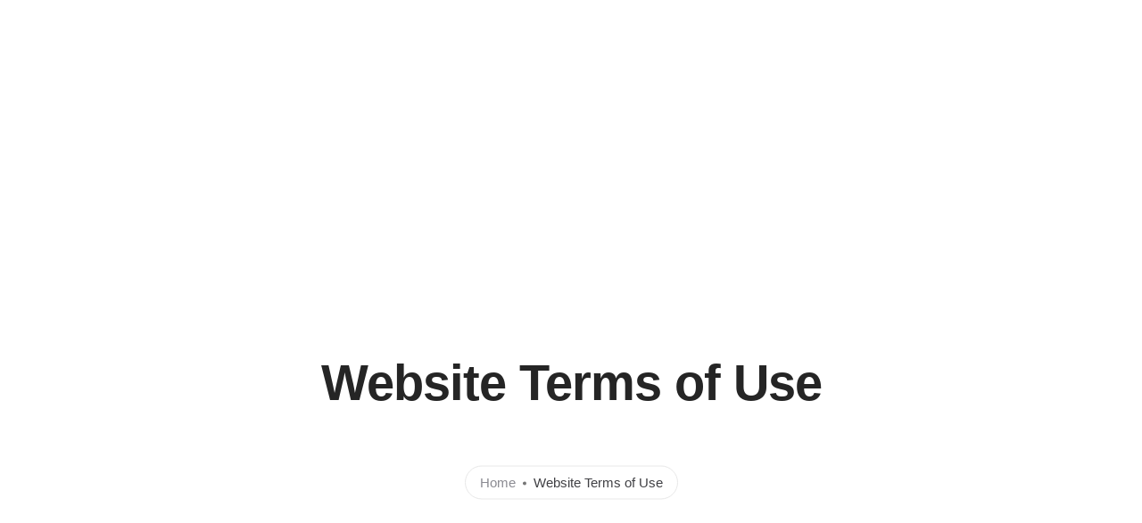

--- FILE ---
content_type: text/html; charset=UTF-8
request_url: https://eggzi.com.au/terms-of-use/
body_size: 24014
content:
<!doctype html><html lang="en-US"><head><script data-no-optimize="1">var litespeed_docref=sessionStorage.getItem("litespeed_docref");litespeed_docref&&(Object.defineProperty(document,"referrer",{get:function(){return litespeed_docref}}),sessionStorage.removeItem("litespeed_docref"));</script> <meta charset="UTF-8"><meta name="viewport" content="width=device-width, initial-scale=1.0"><meta name="facebook-domain-verification" content="92fo8fb2l6pmjoxua25wykj7nvc3jl" /><meta name='robots' content='index, follow, max-image-preview:large, max-snippet:-1, max-video-preview:-1' /> <script type="litespeed/javascript">window._wca=window._wca||[]</script> <title>Website Terms of Use - Eggzi</title><link rel="canonical" href="https://eggzi.com.au/terms-of-use/" /><meta property="og:locale" content="en_US" /><meta property="og:type" content="article" /><meta property="og:title" content="Website Terms of Use - Eggzi" /><meta property="og:url" content="https://eggzi.com.au/terms-of-use/" /><meta property="og:site_name" content="Eggzi" /><meta property="article:modified_time" content="2022-12-07T00:58:04+00:00" /><meta name="twitter:card" content="summary_large_image" /><meta name="twitter:label1" content="Est. reading time" /><meta name="twitter:data1" content="4 minutes" /> <script type="application/ld+json" class="yoast-schema-graph">{"@context":"https://schema.org","@graph":[{"@type":"WebPage","@id":"https://eggzi.com.au/terms-of-use/","url":"https://eggzi.com.au/terms-of-use/","name":"Website Terms of Use - Eggzi","isPartOf":{"@id":"https://eggzi.com.au/#website"},"datePublished":"2020-09-18T02:21:44+00:00","dateModified":"2022-12-07T00:58:04+00:00","breadcrumb":{"@id":"https://eggzi.com.au/terms-of-use/#breadcrumb"},"inLanguage":"en-US","potentialAction":[{"@type":"ReadAction","target":["https://eggzi.com.au/terms-of-use/"]}]},{"@type":"BreadcrumbList","@id":"https://eggzi.com.au/terms-of-use/#breadcrumb","itemListElement":[{"@type":"ListItem","position":1,"name":"Home","item":"https://eggzi.com.au/"},{"@type":"ListItem","position":2,"name":"Website Terms of Use"}]},{"@type":"WebSite","@id":"https://eggzi.com.au/#website","url":"https://eggzi.com.au/","name":"Eggzi","description":"created by chefs","potentialAction":[{"@type":"SearchAction","target":{"@type":"EntryPoint","urlTemplate":"https://eggzi.com.au/?s={search_term_string}"},"query-input":{"@type":"PropertyValueSpecification","valueRequired":true,"valueName":"search_term_string"}}],"inLanguage":"en-US"}]}</script> <link rel='dns-prefetch' href='//stats.wp.com' /><link rel='dns-prefetch' href='//fonts.googleapis.com' /><link rel='preconnect' href='//c0.wp.com' /><link rel="alternate" type="application/rss+xml" title="Eggzi &raquo; Feed" href="https://eggzi.com.au/feed/" /><link rel="alternate" type="application/rss+xml" title="Eggzi &raquo; Comments Feed" href="https://eggzi.com.au/comments/feed/" /><link rel="alternate" title="oEmbed (JSON)" type="application/json+oembed" href="https://eggzi.com.au/wp-json/oembed/1.0/embed?url=https%3A%2F%2Feggzi.com.au%2Fterms-of-use%2F" /><link rel="alternate" title="oEmbed (XML)" type="text/xml+oembed" href="https://eggzi.com.au/wp-json/oembed/1.0/embed?url=https%3A%2F%2Feggzi.com.au%2Fterms-of-use%2F&#038;format=xml" /><style id='wp-img-auto-sizes-contain-inline-css' type='text/css'>img:is([sizes=auto i],[sizes^="auto," i]){contain-intrinsic-size:3000px 1500px}
/*# sourceURL=wp-img-auto-sizes-contain-inline-css */</style><style id="litespeed-ccss">ul{box-sizing:border-box}:root{--wp--preset--font-size--normal:16px;--wp--preset--font-size--huge:42px}:root{--wp--preset--aspect-ratio--square:1;--wp--preset--aspect-ratio--4-3:4/3;--wp--preset--aspect-ratio--3-4:3/4;--wp--preset--aspect-ratio--3-2:3/2;--wp--preset--aspect-ratio--2-3:2/3;--wp--preset--aspect-ratio--16-9:16/9;--wp--preset--aspect-ratio--9-16:9/16;--wp--preset--color--black:#000;--wp--preset--color--cyan-bluish-gray:#abb8c3;--wp--preset--color--white:#fff;--wp--preset--color--pale-pink:#f78da7;--wp--preset--color--vivid-red:#cf2e2e;--wp--preset--color--luminous-vivid-orange:#ff6900;--wp--preset--color--luminous-vivid-amber:#fcb900;--wp--preset--color--light-green-cyan:#7bdcb5;--wp--preset--color--vivid-green-cyan:#00d084;--wp--preset--color--pale-cyan-blue:#8ed1fc;--wp--preset--color--vivid-cyan-blue:#0693e3;--wp--preset--color--vivid-purple:#9b51e0;--wp--preset--color--primary-color:#f0c714;--wp--preset--color--dark-color:#222;--wp--preset--gradient--vivid-cyan-blue-to-vivid-purple:linear-gradient(135deg,rgba(6,147,227,1) 0%,#9b51e0 100%);--wp--preset--gradient--light-green-cyan-to-vivid-green-cyan:linear-gradient(135deg,#7adcb4 0%,#00d082 100%);--wp--preset--gradient--luminous-vivid-amber-to-luminous-vivid-orange:linear-gradient(135deg,rgba(252,185,0,1) 0%,rgba(255,105,0,1) 100%);--wp--preset--gradient--luminous-vivid-orange-to-vivid-red:linear-gradient(135deg,rgba(255,105,0,1) 0%,#cf2e2e 100%);--wp--preset--gradient--very-light-gray-to-cyan-bluish-gray:linear-gradient(135deg,#eee 0%,#a9b8c3 100%);--wp--preset--gradient--cool-to-warm-spectrum:linear-gradient(135deg,#4aeadc 0%,#9778d1 20%,#cf2aba 40%,#ee2c82 60%,#fb6962 80%,#fef84c 100%);--wp--preset--gradient--blush-light-purple:linear-gradient(135deg,#ffceec 0%,#9896f0 100%);--wp--preset--gradient--blush-bordeaux:linear-gradient(135deg,#fecda5 0%,#fe2d2d 50%,#6b003e 100%);--wp--preset--gradient--luminous-dusk:linear-gradient(135deg,#ffcb70 0%,#c751c0 50%,#4158d0 100%);--wp--preset--gradient--pale-ocean:linear-gradient(135deg,#fff5cb 0%,#b6e3d4 50%,#33a7b5 100%);--wp--preset--gradient--electric-grass:linear-gradient(135deg,#caf880 0%,#71ce7e 100%);--wp--preset--gradient--midnight:linear-gradient(135deg,#020381 0%,#2874fc 100%);--wp--preset--font-size--small:13px;--wp--preset--font-size--medium:20px;--wp--preset--font-size--large:36px;--wp--preset--font-size--x-large:42px;--wp--preset--font-family--inter:"Inter",sans-serif;--wp--preset--font-family--cardo:Cardo;--wp--preset--spacing--20:.44rem;--wp--preset--spacing--30:.67rem;--wp--preset--spacing--40:1rem;--wp--preset--spacing--50:1.5rem;--wp--preset--spacing--60:2.25rem;--wp--preset--spacing--70:3.38rem;--wp--preset--spacing--80:5.06rem;--wp--preset--shadow--natural:6px 6px 9px rgba(0,0,0,.2);--wp--preset--shadow--deep:12px 12px 50px rgba(0,0,0,.4);--wp--preset--shadow--sharp:6px 6px 0px rgba(0,0,0,.2);--wp--preset--shadow--outlined:6px 6px 0px -3px rgba(255,255,255,1),6px 6px rgba(0,0,0,1);--wp--preset--shadow--crisp:6px 6px 0px rgba(0,0,0,1)}*{-webkit-box-sizing:border-box;-moz-box-sizing:border-box;box-sizing:border-box}*:before,*:after{-webkit-box-sizing:border-box;-moz-box-sizing:border-box;box-sizing:border-box}img{vertical-align:middle}.text-right{text-align:right}.text-center{text-align:center}:root{--animate-duration:1s;--animate-delay:1s;--animate-repeat:1}:root{--woocommerce:#7f54b3;--wc-green:#7ad03a;--wc-red:#a00;--wc-orange:#ffba00;--wc-blue:#2ea2cc;--wc-primary:#7f54b3;--wc-primary-text:#fff;--wc-secondary:#e9e6ed;--wc-secondary-text:#515151;--wc-highlight:#b3af54;--wc-highligh-text:#fff;--wc-content-bg:#fff;--wc-subtext:#767676}@media only screen and (max-width:768px){:root{--woocommerce:#7f54b3;--wc-green:#7ad03a;--wc-red:#a00;--wc-orange:#ffba00;--wc-blue:#2ea2cc;--wc-primary:#7f54b3;--wc-primary-text:#fff;--wc-secondary:#e9e6ed;--wc-secondary-text:#515151;--wc-highlight:#b3af54;--wc-highligh-text:#fff;--wc-content-bg:#fff;--wc-subtext:#767676}}:root{--woocommerce:#7f54b3;--wc-green:#7ad03a;--wc-red:#a00;--wc-orange:#ffba00;--wc-blue:#2ea2cc;--wc-primary:#7f54b3;--wc-primary-text:#fff;--wc-secondary:#e9e6ed;--wc-secondary-text:#515151;--wc-highlight:#b3af54;--wc-highligh-text:#fff;--wc-content-bg:#fff;--wc-subtext:#767676}.vc_column-inner:after,.vc_row:after{clear:both}.vc_row:after,.vc_row:before{content:" ";display:table}.vc_column_container{width:100%}.vc_row{margin-left:-15px;margin-right:-15px}.vc_col-sm-12,.vc_col-sm-2,.vc_col-sm-8{position:relative;min-height:1px;padding-left:15px;padding-right:15px;box-sizing:border-box}@media (min-width:768px){.vc_col-sm-12,.vc_col-sm-2,.vc_col-sm-8{float:left}.vc_col-sm-12{width:100%}.vc_col-sm-8{width:66.66666667%}.vc_col-sm-2{width:16.66666667%}}.wpb_text_column :last-child{margin-bottom:0}.wpb_content_element{margin-bottom:35px}.wpb-content-wrapper{margin:0;padding:0;border:none;overflow:unset;display:block}.vc_column-inner:after,.vc_column-inner:before{content:" ";display:table}.vc_column_container{padding-left:0;padding-right:0}.vc_column_container>.vc_column-inner{box-sizing:border-box;padding-left:15px;padding-right:15px;width:100%}html{font-family:sans-serif;-webkit-text-size-adjust:100%;-ms-text-size-adjust:100%}body{margin:0}nav,section{display:block}a{background-color:transparent}strong{font-weight:700}h1{margin:.67em 0;font-size:2em}img{border:0}button{margin:0;font:inherit;color:inherit}button{overflow:visible}button{text-transform:none}button{-webkit-appearance:button}button::-moz-focus-inner{padding:0;border:0}*{-webkit-box-sizing:border-box;-moz-box-sizing:border-box;box-sizing:border-box}:after,:before{-webkit-box-sizing:border-box;-moz-box-sizing:border-box;box-sizing:border-box}html{font-size:10px}body{font-family:"Helvetica Neue",Helvetica,Arial,sans-serif;font-size:14px;line-height:1.42857143;color:#333;background-color:#fff}button{font-family:inherit;font-size:inherit;line-height:inherit}a{color:#337ab7;text-decoration:none}img{vertical-align:middle}h1,h2,h3{font-family:inherit;font-weight:500;line-height:1.1;color:inherit}h1,h2,h3{margin-top:20px;margin-bottom:10px}h1{font-size:36px}h2{font-size:30px}h3{font-size:24px}p{margin:0 0 10px}.text-right{text-align:right}.text-center{text-align:center}ul{margin-top:0;margin-bottom:10px}ul ul{margin-bottom:0}.container{padding-right:15px;padding-left:15px;margin-right:auto;margin-left:auto}@media (min-width:768px){.container{width:750px}}@media (min-width:992px){.container{width:970px}}@media (min-width:1200px){.container{width:1170px}}.row{margin-right:-15px;margin-left:-15px}.col-lg-12,.col-md-10,.col-sm-12{position:relative;min-height:1px;padding-right:15px;padding-left:15px}@media (min-width:768px){.col-sm-12{float:left}.col-sm-12{width:100%}}@media (min-width:992px){.col-md-10{float:left}.col-md-10{width:83.33333333%}.col-md-offset-1{margin-left:8.33333333%}}@media (min-width:1200px){.col-lg-12{float:left}.col-lg-12{width:100%}.col-lg-offset-0{margin-left:0}}.label{display:inline;padding:.2em .6em .3em;font-size:75%;font-weight:700;line-height:1;color:#fff;text-align:center;white-space:nowrap;vertical-align:baseline;border-radius:.25em}.container:after,.container:before,.row:after,.row:before{display:table;content:" "}.container:after,.row:after{clear:both}@-ms-viewport{width:device-width}.visible-sm,.visible-xs{display:none!important}@media (max-width:767px){.visible-xs{display:block!important}}@media (min-width:768px) and (max-width:991px){.visible-sm{display:block!important}}[class^=ti-]{font-family:'themify';speak:none;font-style:normal;font-weight:400;font-variant:normal;text-transform:none;line-height:1;-webkit-font-smoothing:antialiased;-moz-osx-font-smoothing:grayscale}.ti-close:before{content:"\e646"}.ti-bag:before{content:"\e655"}.ti-menu:before{content:"\e68e"}body:after{content:url(/wp-content/themes/navian/assets/img/lightbox/close.png) url(/wp-content/themes/navian/assets/img/lightbox/loading.gif) url(/wp-content/themes/navian/assets/img/lightbox/prev.png) url(/wp-content/themes/navian/assets/img/lightbox/next.png);display:none}.pswp{display:none;position:absolute;width:100%;height:100%;left:0;top:0;overflow:hidden;-ms-touch-action:none;touch-action:none;z-index:1500;-webkit-text-size-adjust:100%;-webkit-backface-visibility:hidden;outline:0}.pswp *{-webkit-box-sizing:border-box;box-sizing:border-box}.pswp__bg{position:absolute;left:0;top:0;width:100%;height:100%;background:#000;opacity:0;-webkit-backface-visibility:hidden;will-change:opacity}.pswp__scroll-wrap{position:absolute;left:0;top:0;width:100%;height:100%;overflow:hidden}.pswp__container{-ms-touch-action:none;touch-action:none;position:absolute;left:0;right:0;top:0;bottom:0}.pswp__container{-webkit-touch-callout:none}.pswp__bg{will-change:opacity}.pswp__container{-webkit-backface-visibility:hidden}.pswp__item{position:absolute;left:0;right:0;top:0;bottom:0;overflow:hidden}.pswp__button{width:44px;height:44px;position:relative;background:0;overflow:visible;-webkit-appearance:none;display:block;border:0;padding:0;margin:0;float:right;opacity:.75;-webkit-box-shadow:none;box-shadow:none}.pswp__button::-moz-focus-inner{padding:0;border:0}.pswp__button,.pswp__button--arrow--left:before,.pswp__button--arrow--right:before{background:url(/wp-content/themes/navian/assets/img/photoswipe/default-skin.png) 0 0 no-repeat;background-size:264px 88px;width:44px;height:44px}.pswp__button--close{background-position:0 -44px}.pswp__button--share{background-position:-44px -44px}.pswp__button--fs{display:none}.pswp__button--zoom{display:none;background-position:-88px 0}.pswp__button--arrow--left,.pswp__button--arrow--right{background:0;top:50%;margin-top:-50px;width:70px;height:100px;position:absolute}.pswp__button--arrow--left{left:0}.pswp__button--arrow--right{right:0}.pswp__button--arrow--left:before,.pswp__button--arrow--right:before{content:'';top:35px;background-color:rgba(0,0,0,.3);height:30px;width:32px;position:absolute}.pswp__button--arrow--left:before{left:6px;background-position:-138px -44px}.pswp__button--arrow--right:before{right:6px;background-position:-94px -44px}.pswp__share-modal{display:block;background:rgba(0,0,0,.5);width:100%;height:100%;top:0;left:0;padding:10px;position:absolute;z-index:1600;opacity:0;-webkit-backface-visibility:hidden;will-change:opacity}.pswp__share-modal--hidden{display:none}.pswp__share-tooltip{z-index:1620;position:absolute;background:#fff;top:56px;border-radius:2px;display:block;width:auto;right:44px;-webkit-box-shadow:0 2px 5px rgba(0,0,0,.25);box-shadow:0 2px 5px rgba(0,0,0,.25);-webkit-transform:translateY(6px);-ms-transform:translateY(6px);transform:translateY(6px);-webkit-backface-visibility:hidden;will-change:transform}.pswp__counter{position:absolute;left:0;top:0;height:44px;font-size:13px;line-height:44px;color:#fff;opacity:.75;padding:0 10px}.pswp__caption{position:absolute;left:0;bottom:0;width:100%;min-height:44px}.pswp__caption__center{text-align:left;max-width:420px;margin:0 auto;font-size:13px;padding:10px;line-height:20px;color:#ccc}.pswp__preloader{width:44px;height:44px;position:absolute;top:0;left:50%;margin-left:-22px;opacity:0;will-change:opacity;direction:ltr}.pswp__preloader__icn{width:20px;height:20px;margin:12px}@media screen and (max-width:1024px){.pswp__preloader{position:relative;left:auto;top:auto;margin:0;float:right}}.pswp__ui{-webkit-font-smoothing:auto;visibility:visible;opacity:1;z-index:1550}.pswp__top-bar{position:absolute;left:0;top:0;height:44px;width:100%}.pswp__caption,.pswp__top-bar{-webkit-backface-visibility:hidden;will-change:opacity}.pswp__top-bar,.pswp__caption{background-color:rgba(0,0,0,.5)}.pswp__ui--hidden .pswp__top-bar,.pswp__ui--hidden .pswp__caption,.pswp__ui--hidden .pswp__button--arrow--left,.pswp__ui--hidden .pswp__button--arrow--right{opacity:.001}.pswp__caption{min-height:70px}.pswp__caption__center{text-align:center}body{font-size:16px;line-height:28px;background-color:#fff;font-family:Quicksand,arial,sans-serif;color:#000;font-weight:400;font-style:normal}section{padding:72px 0;margin-bottom:0!important;position:relative}section.image-bg{overflow:hidden}section.image-bg{background-image:none!important}@media all and (max-width:768px){section{padding:40px 0}}.number{font-family:Quicksand,Helvetica;letter-spacing:1px}.label{text-transform:uppercase;font-weight:300;font-family:Quicksand;letter-spacing:1px;background:#f0c714;border-radius:0;padding:6px 12px;font-size:10px;vertical-align:middle}h1,h2,h3,ul{margin-bottom:24px;margin-top:0;padding:0}h1,h2,h3{-webkit-font-smoothing:antialiased;font-family:Quicksand,Arial,Helvetica,sans-serif;text-rendering:optimizeLegibility}h1,h2,h3{font-weight:700;font-style:normal;color:#252525}@media all and (max-width:480px){.header-single{padding-left:20px;padding-right:20px}}a{color:#f0c714;outline:0}button{outline:0}.bg-light{background:#fff}.bg-dark{background:#222}.color-white-force{color:#fff!important}.accordion .title{-webkit-touch-callout:none}.accordion .title span{font-size:18px;font-weight:600}@media (max-width:480px){.accordion .title span{font-size:15px}}.accordion .content{max-height:0;overflow:hidden}.accordion-style-1 li{margin-bottom:10px}.accordion-style-1 li:last-child{margin-bottom:0}.accordion-style-1 .title{color:#0c0c0c;background:0 0;padding:15px 25px;border:1px solid #e8e8e8;border-radius:0}.accordion-style-1 .title:before{color:#0c0c0c;font-size:14px;float:right;content:"\e61a";font-family:'themify';width:23px;border-radius:50%;padding:0;speak:none;font-style:normal;font-weight:400;font-variant:normal;text-transform:none;vertical-align:top;text-align:center;display:inline-block}.accordion-style-1 .content{border:none;opacity:0}.accordion-style-1 .content p{padding:24px 30px}.nav-container{-webkit-backface-visibility:hidden;max-width:100%;opacity:0}.nav-container nav{background:#fff;-webkit-backface-visibility:hidden;max-width:100%}.nav-container nav ul{margin-bottom:0}.nav-container nav .nav-bar{height:135px;max-height:135px;line-height:133px}@media (min-width:991px){.nav-container nav .nav-bar{margin-left:auto;margin-right:auto;max-width:100%}}.nav-container nav .nav-bar .module,.nav-container nav .nav-bar .module-group{height:135px}.nav-container nav .nav-bar a{display:block}.nav-container nav.bg-dark{background-color:#252525}.nav-container nav.bg-dark .logo-light{display:inline-block}.nav-container nav.bg-dark .logo-dark{display:none}.nav-container nav.bg-dark .menu>li ul{background-color:#1b1a1a}.nav-container nav.bg-dark .menu>li>a,.nav-container nav.bg-dark .module.widget-wrap i{color:#fff}.nav-container nav .widget{color:#fff;margin:0;padding:0}.nav-container nav .widget a:not(.btn){color:#fff}.module{padding:0 32px}.module,.module-group{display:inline-block}.module.left{float:left}.module.right,.module-group.right{float:right}.logo{max-height:130px;display:inline-block}@media (max-width:990px){.logo{max-height:120px}}.logo-light{display:none}.has-dropdown{padding-right:15px}.has-dropdown:after{z-index:1;color:#fff;position:absolute;top:0;right:0;font-size:7px;content:"\e64b";font-family:'themify';speak:none;font-style:normal;font-weight:400;font-variant:normal;text-transform:none}@media (max-width:990px){.has-dropdown:after{top:12px;right:22px}}@media (min-width:991px){.has-dropdown{padding:0}.has-dropdown .subnav{border-radius:4px;padding:20px 0}.has-dropdown .subnav li:last-child a{border-radius:0 0 4px 4px}.has-dropdown .subnav li:first-child a{border-radius:4px 4px 0 0}.has-dropdown:after{display:none}}nav .module-group:not(.menu-left):not(.text-left) .menu>li:last-child{margin-right:0}@media screen and (min-width:992px){nav .menu>li.menu-item-has-children>a:after{display:inline-block;vertical-align:middle;margin-left:7px;content:"\f107";font-family:"FontAwesome"}}nav .menu{width:100%;height:135px;font-family:Quicksand,"Open Sans",Arial,sans-serif;list-style:none}nav .menu li a{opacity:1;color:#030712;font-size:16px;text-transform:none;font-weight:700;letter-spacing:0}@media (min-width:991px){.menu-effect-line nav .menu>li>a:before{left:50%;bottom:0;position:absolute;display:block;top:auto;width:0;content:'';padding-bottom:inherit;border-top:4px solid;border-top-color:#f0c714;-webkit-box-shadow:0 0 16px rgba(240,199,20,.35);-khtml-box-shadow:0 0 16px rgba(240,199,20,.35);-moz-box-shadow:0 0 16px rgba(240,199,20,.35);-ms-box-shadow:0 0 16px rgba(240,199,20,.35);-o-box-shadow:0 0 16px rgba(240,199,20,.35);box-shadow:0 0 16px rgba(240,199,20,.35)}}nav .menu>li{padding-right:35px;float:left;position:relative;opacity:1}@media (min-width:991px){nav .menu>li>ul:not(.mega-menu) li{opacity:0;transform:translate3d(0,12px,0);-webkit-transform:translate3d(0,12px,0);-moz-transform:translate3d(0,12px,0)}}nav .menu>li>a{font-family:Quicksand;font-size:16px;padding:0;margin:0;font-weight:700;opacity:1!important;z-index:1;position:relative}nav .menu>li ul{background:#1b1a1a;font-family:Quicksand;margin-top:0;padding:0;width:230px;position:absolute;z-index:99;clip:rect(0,0,0,0)}@media all and (min-width:991px){nav .menu>li>ul{-webkit-box-shadow:0px 0px 20px rgba(0,0,0,.075);-khtml-box-shadow:0px 0px 20px rgba(0,0,0,.075);-moz-box-shadow:0px 0px 20px rgba(0,0,0,.075);-ms-box-shadow:0px 0px 20px rgba(0,0,0,.075);-o-box-shadow:0px 0px 20px rgba(0,0,0,.075);box-shadow:0px 0px 20px rgba(0,0,0,.075)}}nav .menu>li>ul>li{position:relative;line-height:24px;width:100%;vertical-align:top}nav .menu>li>ul li a{color:#fff;height:auto;padding:6px 24px;font-size:16px;font-family:Quicksand;font-weight:700;text-transform:none;letter-spacing:-.2}@media all and (max-width:1120px){nav .menu>li{padding-right:24px!important}}@media all and (max-width:990px){nav .menu>li{padding-right:0!important}}@media (min-width:991px){nav .menu>li:last-child{padding-right:0!important}}.widget-wrap.module{padding:0 24px;position:relative;margin:0}.module-group.right .widget-wrap.module{padding:0 10px}.module-group.right .widget-wrap.module:last-child{padding-right:32px}.nav-bar:not(.container) .module-group.right .widget-wrap.module:last-child .widget-inner:after{left:85%}@media (max-width:990px){.module-group.right .widget-wrap.module{padding:0!important}}.widget-wrap.module.left{padding:0 16px}@media (max-width:990px){.widget-wrap.module.left{padding:0!important}}.widget-wrap.module i{font-size:20px;line-height:133px;opacity:1;color:#252525}.widget-wrap.module .title{font-family:Quicksand,Arial,sans-serif;letter-spacing:1px;text-transform:uppercase;font-size:11px;font-weight:700;display:none;opacity:.5}@media (max-width:990px){.widget-wrap.module .title{opacity:1}}.widget-wrap .widget-inner{width:270px;background:#1b1a1a;position:absolute;z-index:99;opacity:0;transform:translate3d(0,0,0);-webkit-transform:translate3d(0,0,0);-moz-transform:translate3d(0,0,0);margin-top:0;right:0;clip:rect(0,0,0,0)}@media all and (min-width:991px){.widget-wrap .widget-inner{border-radius:4px;-webkit-box-shadow:0 14px 32px 4px rgba(0,0,0,.1);-moz-box-shadow:0 14px 32px 4px rgba(0,0,0,.1);box-shadow:0 14px 32px 4px rgba(0,0,0,.1)}}@media all and (max-width:1100px){.module.widget-wrap{padding:0 16px}}.main-container{z-index:30}@media all and (max-width:990px){.nav-bar,.nav-bar .module-group,.nav-bar .module{height:auto;overflow:hidden}.nav-bar .module{padding:0 16px}.nav-bar .module-group{width:100%!important;padding:0}.nav-bar .module-group .module{display:block;float:none;width:100%}nav .menu{height:auto}nav .menu a{height:auto;line-height:24px;padding:4px 0;display:block}nav .menu li{line-height:24px;float:none;display:block;width:100%;max-width:100%}nav .menu>li ul{position:relative;width:100%;opacity:1;visibility:visible;transform:translate3d(0,0px,0);-webkit-transform:translate3d(0,0px,0);-moz-transform:translate3d(0,0px,0);left:0}nav .menu>li>ul{position:relative;opacity:1;visibility:visible;display:none;transform:translate3d(0,0px,0);-webkit-transform:translate3d(0,0px,0);-moz-transform:translate3d(0,0px,0)}nav .menu>li>ul li a{padding:12px 30px}.has-dropdown{padding-right:0}.widget-wrap.module:not(.language){line-height:40px;min-height:40px}.widget-wrap.module:not(.language) i{line-height:40px}.widget-wrap.module:not(.language) .title{display:inline-block;position:relative;bottom:3px;margin-left:8px}.widget-wrap .widget-inner{width:100%;position:relative;opacity:1;transform:translate3d(0,0px,0);-webkit-transform:translate3d(0,0px,0);-moz-transform:translate3d(0,0px,0);visibility:visible;margin-top:0;display:none;box-shadow:none!important}.mobile-toggle i{line-height:133px!important}}@media all and (max-width:990px) and (max-width:990px){.subnav{display:none}}@media all and (max-width:990px) and (max-width:990px){.widget-wrap.module:not(.language) .title{color:#b1b7bd;display:none}}@media all and (max-width:990px){.nav-container nav{background:#fff;border:none}.nav-container nav .module-group .menu>li>a,.nav-container nav .module-group .module.widget-wrap i,.nav-container nav .module-group .widget-wrap a{color:#fff!important;opacity:1!important}.nav-container nav .module-group .menu>li>a,.nav-container nav .module-group .widget-wrap a{background-color:#1b1a1a;padding:12px 30px;border-radius:0!important;line-height:1.7em;border-top:1px solid rgba(255,255,255,.1);border-bottom:1px solid rgba(0,0,0,.3)}.nav-container nav .module-group .widget-wrap:not(.language) a{padding-top:5px;padding-bottom:5px;border-top:none}.nav-container nav .module-group .widget-wrap .cart-icon+.widget-inner{display:none}.nav-container nav .module-group .has-dropdown:after{color:#fff!important}}@media all and (min-width:991px){.nav-bar .module,.nav-bar .module-group{height:135px;min-width:32px}}.module.widget-wrap.mobile-toggle{line-height:133px;max-height:135px}.module-group.right .module.left:first-child{padding-right:32px}@media (max-width:990px){.module-group.right .module.left:first-child{padding:0!important}}.widget{position:relative;margin-bottom:70px}.widgettitle{margin-bottom:16px;text-transform:none;font-size:20px;z-index:2;position:relative}@media all and (min-width:991px){.widget-wrap.cart-widget-wrap .widget-inner.modal-fixed{width:400px}.widget-wrap.cart-widget-wrap .widget-inner.modal-fixed .widget_shopping_cart{color:#252525!important;font-size:100%}.modal-fixed,.widget-wrap .widget-inner.modal-fixed{position:fixed;width:100%;height:auto;background:rgba(255,255,255,.97);padding:3.125em;left:auto;right:-200%;top:0;z-index:10;opacity:0!important;clip:auto;margin:0}.modal-fixed .modal-fixed-close,.widget-wrap .widget-inner.modal-fixed .modal-fixed-close{opacity:0;background:0 0;border:none;padding:0;line-height:1}.modal-fixed .modal-fixed-close i,.widget-wrap .widget-inner.modal-fixed .modal-fixed-close i{color:#252525!important}.modal-fixed .modal-fixed-content,.widget-wrap .widget-inner.modal-fixed .modal-fixed-content{margin:5% 0;padding:0;list-style:none;opacity:0}.modal-fixed ::-webkit-input-placeholder,.widget-wrap .widget-inner.modal-fixed ::-webkit-input-placeholder{color:transparent}.modal-fixed :-moz-placeholder,.widget-wrap .widget-inner.modal-fixed :-moz-placeholder{color:transparent}.modal-fixed ::-moz-placeholder,.widget-wrap .widget-inner.modal-fixed ::-moz-placeholder{color:transparent}.modal-fixed :-ms-input-placeholder,.widget-wrap .widget-inner.modal-fixed :-ms-input-placeholder{color:transparent}}.cart-widget-wrap .label.number{font-family:'Open Sans',Quicksand;z-index:1;padding:0;position:relative;vertical-align:middle;display:inline-block;font-size:12px;line-height:18px;padding:1px;margin-top:-22px;margin-left:-3px;border-radius:50px;text-align:center;letter-spacing:0;height:18px;min-width:18px;background-color:#0a0a0a;border-color:#0a0a0a;color:#fff}.cart-widget-wrap .label.number span{z-index:1;position:relative;padding:0 2px}.module-group .widget_shopping_cart{padding:0!important;text-align:left;color:#fff!important;font-size:90%}.module-group .widget_shopping_cart .widgettitle{display:none}.back-to-top{right:60px;font-size:10px;width:45px;height:45px;line-height:45px;text-align:center;position:fixed;z-index:9;opacity:0;color:#fff;background:rgba(0,0,0,.2);overflow:hidden;text-indent:-99999px;border-radius:50em}.back-to-top a:before,.back-to-top a:after{content:'\f106';display:inline-block;width:100%;height:100%;position:absolute;top:0;left:0;font:normal normal 24px/45px FontAwesome;text-align:center;text-indent:0;color:#fff}.back-to-top a:after{opacity:0;-webkit-transform:translateY(13px);transform:translateY(13px)}@media (max-width:768px){.back-to-top{display:none}}nav .menu>li ul{width:280px!important}body{overflow-x:hidden;-webkit-font-smoothing:antialiased;-moz-osx-font-smoothing:grayscale}.main-container{clear:both}.right{right:0}.container{position:relative}@media screen and (max-width:1199px){.container{width:992px}}@media screen and (max-width:990px){.container{width:100%}}.text-right{text-align:right}.text-center{text-align:center}.opacity-show{opacity:1!important}p:empty{display:none}::-webkit-input-placeholder{letter-spacing:0;color:#999}:-moz-placeholder{letter-spacing:0;color:#999;opacity:1!important}::-moz-placeholder{letter-spacing:0;color:#999;opacity:1!important}:-ms-input-placeholder{letter-spacing:0;color:#999}.bg-dark::-webkit-input-placeholder{color:#fff}.bg-dark::-moz-input-placeholder{color:#fff}.bg-dark:-moz-input-placeholder{color:#fff;opacity:1!important}.bg-dark:-ms-input-placeholder{color:#fff;opacity:1!important}@media (min-width:1350px){.container{width:1320px}}.bg-dark{color:#fefefe}.bg-dark h2{color:#fff}.image-bg h1{color:#fff}.image-bg p,.image-bg span:not(.btn-text){color:#fff}.image-bg .container,.image-bg div[class*=col-]{position:relative}.wpb_text_column strong{color:#252525;font-weight:600}.wpb_column .wpb_wrapper{position:relative}@media (max-width:768px){.wpb_column{padding-bottom:20px}.wpb_column:last-child{margin-bottom:0;padding-bottom:0}}h1{font-size:54px;line-height:62px;margin-bottom:7px}h2{font-size:34px;line-height:44px;margin-bottom:7px}h3{font-size:22px;line-height:34px;margin-bottom:7px}.ms-text{font-size:24px!important;line-height:1.2}p{margin:0 0 15px;padding:0}a,a:visited{text-decoration:none;outline:none}ul{list-style:none}img{max-width:100%;height:auto}.vc_row .row{position:relative}@media only screen and (max-width:768px){.vc_row .row .row{margin:0}section.vc_row .vc_column_container>.vc_column-inner{margin-top:0!important;margin-bottom:0!important;padding-left:0!important;padding-right:0!important}}@media only screen and (max-width:600px){section.vc_row .vc_column_container>.vc_column-inner{padding-top:0;padding-bottom:0}}@media screen and (max-width:990px){.vc_row,.vc_row .row{margin:0}}div.vc_row .wpb_column{padding:0}@media only screen and (max-width:768px) and (min-width:768px){.vc_col-sm-2,.vc_col-sm-8,.vc_col-sm-12{width:100%}}@media (min-width:992px){.standard-slide.col-md-offset-1{margin-left:0;margin-right:0}}.tlg-page-wrapper{overflow:hidden;clear:both}.wpb_column .wpb_wrapper>*:last-child{margin-bottom:0}.wpb_content_element{margin-bottom:24px}@media (max-width:991px){.module-group.right .module.left:first-child{padding-right:16px}}@media (max-width:990px){div.vc_row .vc_col-sm-12 .vc_column-inner{padding-left:0!important;padding-right:0!important}}.p0{padding:0!important}.pt180{padding-top:180px}.pb180{padding-bottom:180px}.m0{margin:0!important}@media all and (max-width:768px){.pt-xs-80{padding-top:80px}.pb-xs-80{padding-bottom:80px}}.vertical-flex{display:-webkit-flex;display:-moz-flex;display:-ms-flexbox;display:flex;align-items:center;-webkit-align-items:center;justify-content:center;-webkit-justify-content:center;flex-direction:row;-webkit-flex-direction:row}.vertical-flex-column{margin:0;z-index:2;display:-webkit-flex;display:-moz-flex;display:-ms-flexbox;display:flex;align-items:center;-webkit-align-items:center;justify-content:center;-webkit-justify-content:center;flex-direction:column;-webkit-flex-direction:column}@media (min-width:768px){.vertical-flex-column>.row{width:100%}.header-single .vertical-flex-column .row>[class*=col-].text-center{margin-left:0;width:100%}.header-single .vertical-flex-column .row>[class*=col-]{min-width:500px}}@media all and (max-width:768px){.header-single.pb-xs-80{padding-bottom:125px}.header-single.pt-xs-80{padding-top:125px}}@media (min-width:1200px){.header-single .heading-content:not(.display-cell){padding:0 10%}}@media (max-width:600px){.header-single p{font-size:12px!important}}.header-single>.container{opacity:0}.background-overlay{background-color:#0a0a0a;opacity:.3;position:absolute;width:100%;height:100%;top:0;left:0}section.parallax:not(.page-title):before{display:none!important}.background-content{position:absolute;width:100%;height:100%;top:0;left:0;z-index:1;opacity:0}.background-content img{display:none}.parallax>.background-content{height:100vh;-webkit-transform-style:preserve-3d}@media (max-width:768px){.parallax>.background-content{height:100%}}.parallax:first-child .background-content{top:0}@media all and (max-width:1024px){.parallax>.background-content{top:0!important;transform:none!important;-webkit-transform:none!important}}body.custom-background{background-color:#fff}.nav-container nav.bg-dark{background-color:#000!important}.wpb_wrapper{color:#000}.wpb-content-wrapper{padding-top:0}.nav-container{position:sticky;top:0;z-index:8888;width:100%}#menu-eggzi-v1{margin-right:80px}.module.widget-wrap.cart-widget-wrap.left.no-toggle{display:none}@media only screen and (min-width:992px){.module.widget-wrap.cart-widget-wrap.left.no-toggle{display:block;position:absolute;top:0;right:0}}</style><link rel="preload" data-asynced="1" data-optimized="2" as="style" onload="this.onload=null;this.rel='stylesheet'" href="https://eggzi.com.au/wp-content/litespeed/ucss/4f3ffc3a5dd3dcfd19e84c6325df1cd0.css?ver=98a96" /><script data-optimized="1" type="litespeed/javascript" data-src="https://eggzi.com.au/wp-content/plugins/litespeed-cache/assets/js/css_async.min.js"></script> <link data-asynced="1" as="style" onload="this.onload=null;this.rel='stylesheet'"  rel='preload' id='wp-block-library-css' href='https://c0.wp.com/c/6.9/wp-includes/css/dist/block-library/style.min.css' type='text/css' media='all' /><style id='wp-block-heading-inline-css' type='text/css'>h1:where(.wp-block-heading).has-background,h2:where(.wp-block-heading).has-background,h3:where(.wp-block-heading).has-background,h4:where(.wp-block-heading).has-background,h5:where(.wp-block-heading).has-background,h6:where(.wp-block-heading).has-background{padding:1.25em 2.375em}h1.has-text-align-left[style*=writing-mode]:where([style*=vertical-lr]),h1.has-text-align-right[style*=writing-mode]:where([style*=vertical-rl]),h2.has-text-align-left[style*=writing-mode]:where([style*=vertical-lr]),h2.has-text-align-right[style*=writing-mode]:where([style*=vertical-rl]),h3.has-text-align-left[style*=writing-mode]:where([style*=vertical-lr]),h3.has-text-align-right[style*=writing-mode]:where([style*=vertical-rl]),h4.has-text-align-left[style*=writing-mode]:where([style*=vertical-lr]),h4.has-text-align-right[style*=writing-mode]:where([style*=vertical-rl]),h5.has-text-align-left[style*=writing-mode]:where([style*=vertical-lr]),h5.has-text-align-right[style*=writing-mode]:where([style*=vertical-rl]),h6.has-text-align-left[style*=writing-mode]:where([style*=vertical-lr]),h6.has-text-align-right[style*=writing-mode]:where([style*=vertical-rl]){rotate:180deg}
/*# sourceURL=https://c0.wp.com/c/6.9/wp-includes/blocks/heading/style.min.css */</style><style id='global-styles-inline-css' type='text/css'>:root{--wp--preset--aspect-ratio--square: 1;--wp--preset--aspect-ratio--4-3: 4/3;--wp--preset--aspect-ratio--3-4: 3/4;--wp--preset--aspect-ratio--3-2: 3/2;--wp--preset--aspect-ratio--2-3: 2/3;--wp--preset--aspect-ratio--16-9: 16/9;--wp--preset--aspect-ratio--9-16: 9/16;--wp--preset--color--black: #000000;--wp--preset--color--cyan-bluish-gray: #abb8c3;--wp--preset--color--white: #ffffff;--wp--preset--color--pale-pink: #f78da7;--wp--preset--color--vivid-red: #cf2e2e;--wp--preset--color--luminous-vivid-orange: #ff6900;--wp--preset--color--luminous-vivid-amber: #fcb900;--wp--preset--color--light-green-cyan: #7bdcb5;--wp--preset--color--vivid-green-cyan: #00d084;--wp--preset--color--pale-cyan-blue: #8ed1fc;--wp--preset--color--vivid-cyan-blue: #0693e3;--wp--preset--color--vivid-purple: #9b51e0;--wp--preset--color--primary-color: #f0c714;--wp--preset--color--dark-color: #222222;--wp--preset--gradient--vivid-cyan-blue-to-vivid-purple: linear-gradient(135deg,rgb(6,147,227) 0%,rgb(155,81,224) 100%);--wp--preset--gradient--light-green-cyan-to-vivid-green-cyan: linear-gradient(135deg,rgb(122,220,180) 0%,rgb(0,208,130) 100%);--wp--preset--gradient--luminous-vivid-amber-to-luminous-vivid-orange: linear-gradient(135deg,rgb(252,185,0) 0%,rgb(255,105,0) 100%);--wp--preset--gradient--luminous-vivid-orange-to-vivid-red: linear-gradient(135deg,rgb(255,105,0) 0%,rgb(207,46,46) 100%);--wp--preset--gradient--very-light-gray-to-cyan-bluish-gray: linear-gradient(135deg,rgb(238,238,238) 0%,rgb(169,184,195) 100%);--wp--preset--gradient--cool-to-warm-spectrum: linear-gradient(135deg,rgb(74,234,220) 0%,rgb(151,120,209) 20%,rgb(207,42,186) 40%,rgb(238,44,130) 60%,rgb(251,105,98) 80%,rgb(254,248,76) 100%);--wp--preset--gradient--blush-light-purple: linear-gradient(135deg,rgb(255,206,236) 0%,rgb(152,150,240) 100%);--wp--preset--gradient--blush-bordeaux: linear-gradient(135deg,rgb(254,205,165) 0%,rgb(254,45,45) 50%,rgb(107,0,62) 100%);--wp--preset--gradient--luminous-dusk: linear-gradient(135deg,rgb(255,203,112) 0%,rgb(199,81,192) 50%,rgb(65,88,208) 100%);--wp--preset--gradient--pale-ocean: linear-gradient(135deg,rgb(255,245,203) 0%,rgb(182,227,212) 50%,rgb(51,167,181) 100%);--wp--preset--gradient--electric-grass: linear-gradient(135deg,rgb(202,248,128) 0%,rgb(113,206,126) 100%);--wp--preset--gradient--midnight: linear-gradient(135deg,rgb(2,3,129) 0%,rgb(40,116,252) 100%);--wp--preset--font-size--small: 13px;--wp--preset--font-size--medium: 20px;--wp--preset--font-size--large: 36px;--wp--preset--font-size--x-large: 42px;--wp--preset--spacing--20: 0.44rem;--wp--preset--spacing--30: 0.67rem;--wp--preset--spacing--40: 1rem;--wp--preset--spacing--50: 1.5rem;--wp--preset--spacing--60: 2.25rem;--wp--preset--spacing--70: 3.38rem;--wp--preset--spacing--80: 5.06rem;--wp--preset--shadow--natural: 6px 6px 9px rgba(0, 0, 0, 0.2);--wp--preset--shadow--deep: 12px 12px 50px rgba(0, 0, 0, 0.4);--wp--preset--shadow--sharp: 6px 6px 0px rgba(0, 0, 0, 0.2);--wp--preset--shadow--outlined: 6px 6px 0px -3px rgb(255, 255, 255), 6px 6px rgb(0, 0, 0);--wp--preset--shadow--crisp: 6px 6px 0px rgb(0, 0, 0);}:where(.is-layout-flex){gap: 0.5em;}:where(.is-layout-grid){gap: 0.5em;}body .is-layout-flex{display: flex;}.is-layout-flex{flex-wrap: wrap;align-items: center;}.is-layout-flex > :is(*, div){margin: 0;}body .is-layout-grid{display: grid;}.is-layout-grid > :is(*, div){margin: 0;}:where(.wp-block-columns.is-layout-flex){gap: 2em;}:where(.wp-block-columns.is-layout-grid){gap: 2em;}:where(.wp-block-post-template.is-layout-flex){gap: 1.25em;}:where(.wp-block-post-template.is-layout-grid){gap: 1.25em;}.has-black-color{color: var(--wp--preset--color--black) !important;}.has-cyan-bluish-gray-color{color: var(--wp--preset--color--cyan-bluish-gray) !important;}.has-white-color{color: var(--wp--preset--color--white) !important;}.has-pale-pink-color{color: var(--wp--preset--color--pale-pink) !important;}.has-vivid-red-color{color: var(--wp--preset--color--vivid-red) !important;}.has-luminous-vivid-orange-color{color: var(--wp--preset--color--luminous-vivid-orange) !important;}.has-luminous-vivid-amber-color{color: var(--wp--preset--color--luminous-vivid-amber) !important;}.has-light-green-cyan-color{color: var(--wp--preset--color--light-green-cyan) !important;}.has-vivid-green-cyan-color{color: var(--wp--preset--color--vivid-green-cyan) !important;}.has-pale-cyan-blue-color{color: var(--wp--preset--color--pale-cyan-blue) !important;}.has-vivid-cyan-blue-color{color: var(--wp--preset--color--vivid-cyan-blue) !important;}.has-vivid-purple-color{color: var(--wp--preset--color--vivid-purple) !important;}.has-black-background-color{background-color: var(--wp--preset--color--black) !important;}.has-cyan-bluish-gray-background-color{background-color: var(--wp--preset--color--cyan-bluish-gray) !important;}.has-white-background-color{background-color: var(--wp--preset--color--white) !important;}.has-pale-pink-background-color{background-color: var(--wp--preset--color--pale-pink) !important;}.has-vivid-red-background-color{background-color: var(--wp--preset--color--vivid-red) !important;}.has-luminous-vivid-orange-background-color{background-color: var(--wp--preset--color--luminous-vivid-orange) !important;}.has-luminous-vivid-amber-background-color{background-color: var(--wp--preset--color--luminous-vivid-amber) !important;}.has-light-green-cyan-background-color{background-color: var(--wp--preset--color--light-green-cyan) !important;}.has-vivid-green-cyan-background-color{background-color: var(--wp--preset--color--vivid-green-cyan) !important;}.has-pale-cyan-blue-background-color{background-color: var(--wp--preset--color--pale-cyan-blue) !important;}.has-vivid-cyan-blue-background-color{background-color: var(--wp--preset--color--vivid-cyan-blue) !important;}.has-vivid-purple-background-color{background-color: var(--wp--preset--color--vivid-purple) !important;}.has-black-border-color{border-color: var(--wp--preset--color--black) !important;}.has-cyan-bluish-gray-border-color{border-color: var(--wp--preset--color--cyan-bluish-gray) !important;}.has-white-border-color{border-color: var(--wp--preset--color--white) !important;}.has-pale-pink-border-color{border-color: var(--wp--preset--color--pale-pink) !important;}.has-vivid-red-border-color{border-color: var(--wp--preset--color--vivid-red) !important;}.has-luminous-vivid-orange-border-color{border-color: var(--wp--preset--color--luminous-vivid-orange) !important;}.has-luminous-vivid-amber-border-color{border-color: var(--wp--preset--color--luminous-vivid-amber) !important;}.has-light-green-cyan-border-color{border-color: var(--wp--preset--color--light-green-cyan) !important;}.has-vivid-green-cyan-border-color{border-color: var(--wp--preset--color--vivid-green-cyan) !important;}.has-pale-cyan-blue-border-color{border-color: var(--wp--preset--color--pale-cyan-blue) !important;}.has-vivid-cyan-blue-border-color{border-color: var(--wp--preset--color--vivid-cyan-blue) !important;}.has-vivid-purple-border-color{border-color: var(--wp--preset--color--vivid-purple) !important;}.has-vivid-cyan-blue-to-vivid-purple-gradient-background{background: var(--wp--preset--gradient--vivid-cyan-blue-to-vivid-purple) !important;}.has-light-green-cyan-to-vivid-green-cyan-gradient-background{background: var(--wp--preset--gradient--light-green-cyan-to-vivid-green-cyan) !important;}.has-luminous-vivid-amber-to-luminous-vivid-orange-gradient-background{background: var(--wp--preset--gradient--luminous-vivid-amber-to-luminous-vivid-orange) !important;}.has-luminous-vivid-orange-to-vivid-red-gradient-background{background: var(--wp--preset--gradient--luminous-vivid-orange-to-vivid-red) !important;}.has-very-light-gray-to-cyan-bluish-gray-gradient-background{background: var(--wp--preset--gradient--very-light-gray-to-cyan-bluish-gray) !important;}.has-cool-to-warm-spectrum-gradient-background{background: var(--wp--preset--gradient--cool-to-warm-spectrum) !important;}.has-blush-light-purple-gradient-background{background: var(--wp--preset--gradient--blush-light-purple) !important;}.has-blush-bordeaux-gradient-background{background: var(--wp--preset--gradient--blush-bordeaux) !important;}.has-luminous-dusk-gradient-background{background: var(--wp--preset--gradient--luminous-dusk) !important;}.has-pale-ocean-gradient-background{background: var(--wp--preset--gradient--pale-ocean) !important;}.has-electric-grass-gradient-background{background: var(--wp--preset--gradient--electric-grass) !important;}.has-midnight-gradient-background{background: var(--wp--preset--gradient--midnight) !important;}.has-small-font-size{font-size: var(--wp--preset--font-size--small) !important;}.has-medium-font-size{font-size: var(--wp--preset--font-size--medium) !important;}.has-large-font-size{font-size: var(--wp--preset--font-size--large) !important;}.has-x-large-font-size{font-size: var(--wp--preset--font-size--x-large) !important;}
/*# sourceURL=global-styles-inline-css */</style><style id='classic-theme-styles-inline-css' type='text/css'>/*! This file is auto-generated */
.wp-block-button__link{color:#fff;background-color:#32373c;border-radius:9999px;box-shadow:none;text-decoration:none;padding:calc(.667em + 2px) calc(1.333em + 2px);font-size:1.125em}.wp-block-file__button{background:#32373c;color:#fff;text-decoration:none}
/*# sourceURL=/wp-includes/css/classic-themes.min.css */</style><style id='contact-form-7-inline-css' type='text/css'>.wpcf7 .wpcf7-recaptcha iframe {margin-bottom: 0;}.wpcf7 .wpcf7-recaptcha[data-align="center"] > div {margin: 0 auto;}.wpcf7 .wpcf7-recaptcha[data-align="right"] > div {margin: 0 0 0 auto;}
/*# sourceURL=contact-form-7-inline-css */</style><link data-asynced="1" as="style" onload="this.onload=null;this.rel='stylesheet'"  rel='preload' id='woocommerce-layout-css' href='https://c0.wp.com/p/woocommerce/10.4.3/assets/css/woocommerce-layout.css' type='text/css' media='all' /><style id='woocommerce-layout-inline-css' type='text/css'>.infinite-scroll .woocommerce-pagination {
		display: none;
	}
/*# sourceURL=woocommerce-layout-inline-css */</style><link data-asynced="1" as="style" onload="this.onload=null;this.rel='stylesheet'"  rel='preload' id='woocommerce-smallscreen-css' href='https://c0.wp.com/p/woocommerce/10.4.3/assets/css/woocommerce-smallscreen.css' type='text/css' media='only screen and (max-width: 768px)' /><link data-asynced="1" as="style" onload="this.onload=null;this.rel='stylesheet'"  rel='preload' id='woocommerce-general-css' href='https://c0.wp.com/p/woocommerce/10.4.3/assets/css/woocommerce.css' type='text/css' media='all' /><style id='woocommerce-inline-inline-css' type='text/css'>.woocommerce form .form-row .required { visibility: visible; }
/*# sourceURL=woocommerce-inline-inline-css */</style><style id='navian-style-inline-css' type='text/css'>.nav-container nav.fixed{position:absolute;}@media (max-width: 990px){.nav-container nav .nav-utility {display: none!important;}}footer h1, footer h2, footer h3, footer h4, footer h5, footer h6{color:;} .sub-footer .menu a:after{background:!important;} .footer-widget.bg-white .widget .tlg-posts-widget .tlg-posts-item .tlg-posts-content .tlg-posts-title:hover, .footer-widget.bg-white .widget .tlg-posts-widget .tlg-posts-item .tlg-posts-content .tlg-posts-title:focus,footer .sub-footer .social-list a,footer .sub-footer .menu a,.footer-widget .widget .twitter-feed .timePosted a, .footer-widget .widget .twitter-feed .timePosted a,.footer-widget .widget .twitter-feed .tweet a,footer a, footer a:hover, footer a:focus, footer h3 a, footer .widget_nav_menu li a, footer .widget_layered_nav li a, footer .widget_product_categories li a, footer .widget_categories .widget-archive li a, footer .widget_categories .post-categories li a, footer .widget_categories li a, footer .widget_archive .widget-archive li a, footer .widget_archive .post-categories li a, footer .widget_archive li a, footer .widget_meta li a, footer .widget_recent_entries li a, footer .widget_pages li a,.sub-footer .menu a,.bg-dark .sub-footer .menu a, .bg-graydark .sub-footer .menu a{color:!important;} footer, footer .widget .title, footer .widget .widgettitle,.footer-widget .widget .twitter-feed .tweet,.footer-widget .widget .tlg-posts-widget .tlg-posts-item .tlg-posts-content .tlg-posts-date,footer .sub {color:!important;} footer{background:#000000!important;} footer .sub-footer, footer .sub-footer{background:#000000!important;}footer .sub-footer, footer .sub-footer{border-top-color:!important;}.bg-dark .widget .tlg-posts-widget .tlg-posts-item, .bg-graydark .widget .tlg-posts-widget .tlg-posts-item{border-bottom-color:#000000!important;}.btn-gray{border-color:!important;}
/*# sourceURL=navian-style-inline-css */</style> <script type="litespeed/javascript" data-src="https://c0.wp.com/c/6.9/wp-includes/js/jquery/jquery.min.js" id="jquery-core-js"></script> <script type="litespeed/javascript" data-src="https://c0.wp.com/c/6.9/wp-includes/js/jquery/jquery-migrate.min.js" id="jquery-migrate-js"></script> <script type="text/javascript" src="https://c0.wp.com/p/woocommerce/10.4.3/assets/js/jquery-blockui/jquery.blockUI.min.js" id="wc-jquery-blockui-js" data-wp-strategy="defer"></script> <script id="wc-add-to-cart-js-extra" type="litespeed/javascript">var wc_add_to_cart_params={"ajax_url":"/wp-admin/admin-ajax.php","wc_ajax_url":"/?wc-ajax=%%endpoint%%","i18n_view_cart":"View cart","cart_url":"https://eggzi.com.au/cart/","is_cart":"","cart_redirect_after_add":"no"}</script> <script type="text/javascript" src="https://c0.wp.com/p/woocommerce/10.4.3/assets/js/frontend/add-to-cart.min.js" id="wc-add-to-cart-js" data-wp-strategy="defer"></script> <script type="text/javascript" src="https://c0.wp.com/p/woocommerce/10.4.3/assets/js/js-cookie/js.cookie.min.js" id="wc-js-cookie-js" defer="defer" data-wp-strategy="defer"></script> <script id="woocommerce-js-extra" type="litespeed/javascript">var woocommerce_params={"ajax_url":"/wp-admin/admin-ajax.php","wc_ajax_url":"/?wc-ajax=%%endpoint%%","i18n_password_show":"Show password","i18n_password_hide":"Hide password","currency":"AUD"}</script> <script type="text/javascript" src="https://c0.wp.com/p/woocommerce/10.4.3/assets/js/frontend/woocommerce.min.js" id="woocommerce-js" defer="defer" data-wp-strategy="defer"></script> <script type="text/javascript" src="https://stats.wp.com/s-202604.js" id="woocommerce-analytics-js" defer="defer" data-wp-strategy="defer"></script> <script></script><link rel="https://api.w.org/" href="https://eggzi.com.au/wp-json/" /><link rel="alternate" title="JSON" type="application/json" href="https://eggzi.com.au/wp-json/wp/v2/pages/9621" /><link rel="EditURI" type="application/rsd+xml" title="RSD" href="https://eggzi.com.au/xmlrpc.php?rsd" /><meta name="generator" content="WordPress 6.9" /><meta name="generator" content="WooCommerce 10.4.3" /><link rel='shortlink' href='https://eggzi.com.au/?p=9621' />
 <script type="litespeed/javascript">(function(w,d,s,l,i){w[l]=w[l]||[];w[l].push({'gtm.start':new Date().getTime(),event:'gtm.js'});var f=d.getElementsByTagName(s)[0],j=d.createElement(s),dl=l!='dataLayer'?'&l='+l:'';j.async=!0;j.src='https://www.googletagmanager.com/gtm.js?id='+i+dl;f.parentNode.insertBefore(j,f)})(window,document,'script','dataLayer','GTM-KK86PGW')</script> <style>img#wpstats{display:none}</style><noscript><style>.woocommerce-product-gallery{ opacity: 1 !important; }</style></noscript><style type="text/css">.recentcomments a{display:inline !important;padding:0 !important;margin:0 !important;}</style><meta name="generator" content="Powered by WPBakery Page Builder - drag and drop page builder for WordPress."/><style type="text/css" id="custom-background-css">body.custom-background { background-color: #ffffff; }</style> <script type="litespeed/javascript">document.addEventListener('wpcf7mailsent',function(event){window.location.href="https://eggzi.com.au/thank-you/"},!1)</script><meta name="generator" content="Powered by Slider Revolution 6.5.4 - responsive, Mobile-Friendly Slider Plugin for WordPress with comfortable drag and drop interface." /><link rel="icon" href="https://eggzi.com.au/wp-content/uploads/2020/10/cropped-eggzi-oval-32x32.png" sizes="32x32" /><link rel="icon" href="https://eggzi.com.au/wp-content/uploads/2020/10/cropped-eggzi-oval-192x192.png" sizes="192x192" /><link rel="apple-touch-icon" href="https://eggzi.com.au/wp-content/uploads/2020/10/cropped-eggzi-oval-180x180.png" /><meta name="msapplication-TileImage" content="https://eggzi.com.au/wp-content/uploads/2020/10/cropped-eggzi-oval-270x270.png" />
 <script type="litespeed/javascript">var aepc_pixel={"pixel_id":"359978455456321","user":{},"enable_advanced_events":"yes","fire_delay":"0","can_use_sku":"yes","enable_viewcontent":"yes","enable_addtocart":"yes","enable_addtowishlist":"no","enable_initiatecheckout":"yes","enable_addpaymentinfo":"yes","enable_purchase":"yes","allowed_params":{"AddToCart":["value","currency","content_category","content_name","content_type","content_ids"],"AddToWishlist":["value","currency","content_category","content_name","content_type","content_ids"]}},aepc_pixel_args=[],aepc_extend_args=function(args){if(typeof args==='undefined'){args={}}
for(var key in aepc_pixel_args)
args[key]=aepc_pixel_args[key];return args};if('yes'===aepc_pixel.enable_advanced_events){aepc_pixel_args.userAgent=navigator.userAgent;aepc_pixel_args.language=navigator.language;if(document.referrer.indexOf(document.domain)<0){aepc_pixel_args.referrer=document.referrer}}
!function(f,b,e,v,n,t,s){if(f.fbq)return;n=f.fbq=function(){n.callMethod?n.callMethod.apply(n,arguments):n.queue.push(arguments)};if(!f._fbq)f._fbq=n;n.push=n;n.loaded=!0;n.version='2.0';n.agent='dvpixelcaffeinewordpress';n.queue=[];t=b.createElement(e);t.async=!0;t.src=v;s=b.getElementsByTagName(e)[0];s.parentNode.insertBefore(t,s)}(window,document,'script','https://connect.facebook.net/en_US/fbevents.js');fbq('init',aepc_pixel.pixel_id,aepc_pixel.user);setTimeout(function(){fbq('track',"PageView",aepc_pixel_args)},aepc_pixel.fire_delay*1000)</script>  <script type="litespeed/javascript">function setREVStartSize(e){window.RSIW=window.RSIW===undefined?window.innerWidth:window.RSIW;window.RSIH=window.RSIH===undefined?window.innerHeight:window.RSIH;try{var pw=document.getElementById(e.c).parentNode.offsetWidth,newh;pw=pw===0||isNaN(pw)?window.RSIW:pw;e.tabw=e.tabw===undefined?0:parseInt(e.tabw);e.thumbw=e.thumbw===undefined?0:parseInt(e.thumbw);e.tabh=e.tabh===undefined?0:parseInt(e.tabh);e.thumbh=e.thumbh===undefined?0:parseInt(e.thumbh);e.tabhide=e.tabhide===undefined?0:parseInt(e.tabhide);e.thumbhide=e.thumbhide===undefined?0:parseInt(e.thumbhide);e.mh=e.mh===undefined||e.mh==""||e.mh==="auto"?0:parseInt(e.mh,0);if(e.layout==="fullscreen"||e.l==="fullscreen")
newh=Math.max(e.mh,window.RSIH);else{e.gw=Array.isArray(e.gw)?e.gw:[e.gw];for(var i in e.rl)if(e.gw[i]===undefined||e.gw[i]===0)e.gw[i]=e.gw[i-1];e.gh=e.el===undefined||e.el===""||(Array.isArray(e.el)&&e.el.length==0)?e.gh:e.el;e.gh=Array.isArray(e.gh)?e.gh:[e.gh];for(var i in e.rl)if(e.gh[i]===undefined||e.gh[i]===0)e.gh[i]=e.gh[i-1];var nl=new Array(e.rl.length),ix=0,sl;e.tabw=e.tabhide>=pw?0:e.tabw;e.thumbw=e.thumbhide>=pw?0:e.thumbw;e.tabh=e.tabhide>=pw?0:e.tabh;e.thumbh=e.thumbhide>=pw?0:e.thumbh;for(var i in e.rl)nl[i]=e.rl[i]<window.RSIW?0:e.rl[i];sl=nl[0];for(var i in nl)if(sl>nl[i]&&nl[i]>0){sl=nl[i];ix=i}
var m=pw>(e.gw[ix]+e.tabw+e.thumbw)?1:(pw-(e.tabw+e.thumbw))/(e.gw[ix]);newh=(e.gh[ix]*m)+(e.tabh+e.thumbh)}
var el=document.getElementById(e.c);if(el!==null&&el)el.style.height=newh+"px";el=document.getElementById(e.c+"_wrapper");if(el!==null&&el)el.style.height=newh+"px"}catch(e){console.log("Failure at Presize of Slider:"+e)}}</script> <style type="text/css" id="wp-custom-css">.woocommerce .woocommerce-info, .woocommerce .woocommerce-message, .woocommerce .woocommerce-thankyou-order-received, .woocommerce-cart .woocommerce-info, .woocommerce-cart .woocommerce-message, .woocommerce-cart .woocommerce-thankyou-order-received {
   color: #f1c822 !important;
    background-color: #3b3b3b !important;
    border: none;
	font-size: 20px;
}


/* .woocommerce .woocommerce-info .button, .woocommerce .woocommerce-message .button, .woocommerce .woocommerce-thankyou-order-received .button, .woocommerce-cart .woocommerce-info .button, .woocommerce-cart .woocommerce-message .button, .woocommerce-cart .woocommerce-thankyou-order-received .button {
    border-color: #f1c822 !important;
    background-color: #f1c822 !important;
    color: black !important;
}
 */

.wpcf7 form.sent .wpcf7-response-output {
    border-color: #f1c822 ;
}


input[type="text"],
input[type="password"], input[type="number"],input[type="email"], textarea {

  background-color : #d1d1d1 !important; 
	color: black !important;

}



.less-padding  {
	padding:none !important
}


.nav-container nav.bg-dark,
.nav-container nav.bg-graydark {
 background-color:#000000 !important;
}



.eggzi-input-bg-grey {
	border: 1px solid #f1c822;
}


.boldandblack {
font-weight: bold;
color: black;
text-decoration-color: #f1c822;
}

.btn-subscribe {
	color: #565656 !important;
}

.boldandblack:hover {
	color: #f1c822
}

p.lead {
    font-size: 24px;
    font-weight: 900;
		color: #f1c822 !important;
}

.wpcf7-submit {
	background-color:#F1C822;
	border: none;
	
}


.wpb_wrapper {
	color: black;
}

.wpb_wrapper a {
	color: black;
	font-weight: bold;

}

.global-footer {
	background-color: black;
	color: white;
	padding: 10px;
	
}

/*  #overlap2 {

	 
	 border:1px solid blue; !important
}
 */


.woocommerce-cart .cart-collaterals .cart_totals  {
	background-color: #B5B5B5; !important
}




.product_meta > span , .ssc-share-wrap, .border-section .woocommerce .quantity .qty
.product-single div.product form.cart button[type="submit"]{
	display:none; !important;
	
}


/* 
.woocommerce .quantity .qty {
	display: none !important;
}

.product-single div.product form.cart button[type="submit"] {
  display:none !important;
}


.border-section {
	border: 1px solid white !important;
} */

.z-index-free-range {
	z-index:2; !important
}




product-single div.product form.cart div.quantity {
	display: none !important;
}


.subscribe-btn {
	color: #565656 !important;
}

.comment-content table td, .wpb_text_column tr, .wpb_text_column td {
    padding: 10px 15px;
/*     border: 1px solid #ffffff; */
}

.post-content table tr, .post-content table td, .comment-content table tr, .comment-content table td, .wpb_text_column tr, .wpb_text_column td {
    padding: 10px 15px;
    border: none;
}

@media (min-width: 768px) 
	{

.overlap2 {
	margin-top: -100px !important;
	z-index: 1;!important
	}
	
	.large-space-desktop {
		margin-top:100px !important;
	}
		
		.expand-width-desktop {
		
			min-width: 500px;
		}
	
	}


@media (max-width: 768px) {
	.text-center-mobile {
		text-align:center;
	}
	
	.remove-overlap-chicken-img{
		margin-top: 220px;
	} 
	
	.overlap2 {
		color: black !important;
		background-color: white !important;
	}
	
	
	
}
.product_meta + .border-section {display: none;}

.wpb-content-wrapper {
	padding-top: 0;
}

.home .wpb_column .wpb_wrapper {
	display: flex;
	flex-direction: column;
	justify-content: center;
	text-align: center;
}

.home .wpb_single_image .vc_single_image-wrapper.vc_box_rounded, .wpb_single_image .vc_single_image-wrapper.vc_box_rounded img {
	object-fit: cover;
}

.nav-container {
	position: sticky;
	top: 0;
	z-index: 8888;
	width: 100%;
}

.home section.vc_row.wpb_row.vc_row-fluid.bg-light.not-equal.not-color {
	padding-top: 100px;
	padding-bottom: 100px;
}

.home .wpb_single_image.wpb_content_element.vc_align_left {
	align-self: center;
}

@media only screen and (max-width: 768px) {
  .home section.vc_row.wpb_row.vc_row-fluid.bg-light.not-equal.not-color {
	padding-top: 50px;
	padding-bottom: 50px;
	}
}

.page-id-10713 .main-container .tlg-page-wrapper .wpb-content-wrapper {
	padding-right: 15px;
	padding-left: 15px;
	margin-left: auto;
	margin-right: auto;
}

@media only screen and (min-width: 768px) {
	.page-id-10713 .main-container .tlg-page-wrapper .wpb-content-wrapper {
		width: 750px;
	}
}

@media only screen and (min-width: 992px) {
  .page-id-10713 .main-container .tlg-page-wrapper .wpb-content-wrapper {
		width: 970px;
	}
}

@media only screen and (min-width: 1200px) {
  .page-id-10713 .main-container .tlg-page-wrapper .wpb-content-wrapper {
		width: 1170px;
	}
}

@media only screen and (min-width: 1350px) {
  .page-id-10713 .main-container .tlg-page-wrapper .wpb-content-wrapper {
		width: 1320px;
	}
}

#menu-eggzi-v1 {
	margin-right: 80px;
}

.page-id-9296 #menu-eggzi-v1, .page-id-9297 #menu-eggzi-v1 {
	margin-right: 0;
}

.module.widget-wrap.cart-widget-wrap.left.no-toggle {
	display: none;
}

@media only screen and (min-width: 992px) {
  .module.widget-wrap.cart-widget-wrap.left.no-toggle {
		display: block;
		position: absolute;
		top: 0;
		right: 0;
	}
	
	.page-id-9296 .module.widget-wrap.cart-widget-wrap.left.no-toggle, .page-id-9297 .module.widget-wrap.cart-widget-wrap.left.no-toggle {
		display: none;
	}
}

.nav-container .bg-dark.fixed {
	top: 0;
}


.post-type-archive-product {
	background-color: #f1c922 !important;
}

.post-type-archive-product .main-container .product-type-simple .product_type_simple.add_to_cart_button {
	background-color: black !important;
}

.post-type-archive-product .main-container .page-title {
	display: none;
}

.post-type-archive-product .main-container .woocommerce-ordering select {
	background-color: black;
	color: #f1c922;
	border: none;
}

.post-type-archive-product .main-container .masonry .price .woocommerce-Price-amount bdi {
	color: black;
}

.post-type-archive-product .main-container .masonry .price .woocommerce-Price-amount bdi span {
	color: black;
}

.post-type-archive-product .main-container .woocommerce-ordering select option {
	background-color: black;
	color: #f1c922;
}

.single-product .main-container .page-title.page-title-large-center {
	background-image: url('https://eggzi.com.au/wp-content/uploads/2020/09/Eggzi-web-banner-free-range-egg-farming-wr.png.webp');
	background-position: center;
	background-size: cover;
}

.single-product .main-container .page-title.page-title-large-center h1 {
	color: white;
}

.single-product .main-container .woocommerce-tabs {
	width: 100%;
	float: right;
	padding-left: 0px;
}

.single-product .main-container .product-single .summary.entry-summary {
	padding-left: 0;
}

@media only screen and (min-width: 1200px) {
  .single-product .main-container .woocommerce-tabs {
	width: 50%;
	float: right;
	padding-left: 25px;
	}
}

.single-product .main-container .woocommerce-tabs .yikes-custom-woo-tab-title {
	display: none;
}

.single-product .main-container .product-single div.product .woocommerce-tabs ul.tabs li.active {
	background-color: black;
	color: white;
}

.page-id-11678 .post-grid .layer-wrapper:before {
	padding-top: 0 !important;
}

.page-id-11678 .grid-items .item {
	flex-basis: 100% !important;
	max-width: 100% !important;
	height: 400px !important;
}

.page-id-11678 .vertical-flex {
	align-items: flex-start;
}

.page-id-11678 .wpb-content-wrapper {
	max-width: 80%;
	margin: 0 auto;
}

.page-id-11678 .tlg-page-wrapper {
	margin-bottom: 75px;
}

.checkout.woocommerce-checkout {
	max-width: 80%;
	margin: auto;
}

.woocommerce-form-coupon-toggle {
	max-width: 80%;
	margin: auto;
}

.page-id-9296 .tlg-page-wrapper {
	max-width: 80%;
	margin: auto;
}

.page-id-9297 .tlg-page-wrapper {
	max-width: 80%;
	margin: auto;
}

.page-id-9297 .woocommerce .woocommerce-form-coupon-toggle {
	display: none;
}

.page-id-9297 #order_comments_field {
	text-transform: capitalize;
}

.page-id-9297 #trade_references_field {
	display: none;
}

.page-id-9297 #traderef2_field {
	display: none;
}

.page-id-9297 .wpb-content-wrapper form {
	display: flex;
	flex-direction: column;
}

.page-id-9297 .wpb-content-wrapper form > .col2-set {
	order: 3;
	margin-top: 60px;
}

.page-id-9297 .wpb-content-wrapper form > h3 {
	order: 1;
}

.page-id-9297 .wpb-content-wrapper form > .woocommerce-checkout-review-order {
	order: 2;
}

.single-product .main-container .product-single .summary.entry-summary {
	display: flex;
	flex-direction: column;
}

.single-product .main-container .product-single .summary.entry-summary .product_title {
	order: 1;
}

.single-product .main-container .product-single .summary.entry-summary .price {
	order: 2;
}

.single-product .main-container .product-single .summary.entry-summary .cart {
	order: 3;
}

.single-product .main-container .product-single .summary.entry-summary .woocommerce-product-details__short-description {
	order: 4;
}

.single-product .woocommerce-product-gallery__wrapper .woocommerce-product-gallery__image > a > img {
	height: 500px !important;
	width: auto !important;
	margin: auto;
}

@media only screen and (max-width: 1300px) {
.single-product .woocommerce-product-gallery__wrapper .woocommerce-product-gallery__image > a > img {
	height: 400px !important;
}
}

@media only screen and (max-width: 1000px) {
.single-product .woocommerce-product-gallery__wrapper .woocommerce-product-gallery__image > a > img {
	height: 300px !important;
}
}

@media only screen and (max-width: 450px) {
.single-product .woocommerce-product-gallery__wrapper .woocommerce-product-gallery__image > a > img {
	height: 250px !important;
}
}

.home > .main-container .wpb-content-wrapper .vc_custom_1602436889642 > .container {
	width: 100% !important;
}

.page-id-8900 .main-container a.btn.btn-rounded,
.page-id-9427 .main-container a.btn.btn-rounded,
.page-id-11678 .main-container a.btn.btn-rounded,
.page-id-8698 .main-container a.btn.btn-rounded {
	padding: 0 30px !important;
}

.media-events-tile a {
	display: flex;
	justify-content: center;
	align-items: center;
	height: 100px;
	border-radius: 10px;
	background-color: #f0c714;
}

.media-events-tile a:hover {
	color: white;
}

.page-id-12513 .main-container .wpb_column .images-wrp-about-us {
	display: flex;
	align-items: center;
} 
.event-media-social-links a {
		display: flex;
		align-items: center;
}
.event-media-social-links a:hover {
	color: #f0c714;
}

.media-event-socials-wrp .vc_row.wpb_row.vc_inner.vc_row-fluid {
	display: flex;
}

.media-event-socials-wrp .vc_row.wpb_row.vc_inner.vc_row-fluid a{
	display: flex;
}

.media-event-socials-wrp .vc_row.wpb_row.vc_inner.vc_row-fluid a .custom-icon{
	margin: auto !important;
}

 .page-id-12513 #about-us{
	background-color:#F1C822;
	border: none;
	padding: 15px;
	border-radius: 5px;
	display: block;
  margin-bottom: 30px;
  text-align: center;
  max-width: none;
}

.page-id-12513 #about-us:hover {
	color:white;
}

@media only screen and (min-width: 614px) {
   .page-id-12513 #about-us{
  max-width: 250px;
}
}</style><style type="text/css" data-type="vc_shortcodes-custom-css">.vc_custom_1600017271490{background-color: #ffffff !important;background-position: center !important;background-repeat: no-repeat !important;background-size: contain !important;}.vc_custom_1670374677312{margin-top: -50px !important;}</style><noscript><style>.wpb_animate_when_almost_visible { opacity: 1; }</style></noscript>			 <script type="litespeed/javascript" data-src="https://www.googletagmanager.com/gtag/js?id=UA-178916609-1"></script> <script type="litespeed/javascript">window.dataLayer=window.dataLayer||[];function gtag(){dataLayer.push(arguments)}
gtag('js',new Date());gtag('config','UA-178916609-1')</script> <link data-asynced="1" as="style" onload="this.onload=null;this.rel='stylesheet'"  rel='preload' id='wc-blocks-style-css' href='https://c0.wp.com/p/woocommerce/10.4.3/assets/client/blocks/wc-blocks.css' type='text/css' media='all' /><style id='rs-plugin-settings-inline-css' type='text/css'>#rs-demo-id {}
/*# sourceURL=rs-plugin-settings-inline-css */</style></head><body data-rsssl=1 class="wp-singular page-template-default page page-id-9621 custom-background wp-theme-navian theme-navian woocommerce-no-js metaslider-plugin normal-layout menu-effect-line  wpb-js-composer js-comp-ver-7.9 vc_responsive"><div class="nav-container full-menu"><nav class="bg-dark"><div class="nav-bar "><div class="module left">
<a class="header-logo" href="https://eggzi.com.au/">
<img data-lazyloaded="1" src="[data-uri]" width="975" height="380" class="logo logo-light" alt="Eggzi" data-src="https://eggzi.com.au/wp-content/uploads/2020/10/Eggzi_LogoTagline-H-REV-3.png" data-srcset="https://eggzi.com.au/wp-content/uploads/2020/10/Eggzi_LogoTagline-H-REV-3.png 1x, https://eggzi.com.au/wp-content/uploads/2020/10/Eggzi_LogoTagline-H-REV-3.png 2x" />
<img data-lazyloaded="1" src="[data-uri]" width="975" height="380" class="logo logo-dark" alt="Eggzi" data-src="https://eggzi.com.au/wp-content/uploads/2020/10/Eggzi_LogoTagline-H-REV-3.png" data-srcset="https://eggzi.com.au/wp-content/uploads/2020/10/Eggzi_LogoTagline-H-REV-3.png 1x, https://eggzi.com.au/wp-content/uploads/2020/10/Eggzi_LogoTagline-H-REV-3.png 2x" />
</a></div><div class="module widget-wrap mobile-toggle right visible-sm visible-xs">
<i class="ti-menu"></i></div><div class="module-group right"><div class="module left"><ul id="menu-eggzi-v1" class="menu"><li id="menu-item-9264"  class="menu-item menu-item-type-post_type menu-item-object-page menu-item-home menu-item-has-children menu-item-9264 has-dropdown"><a href="https://eggzi.com.au/">Eggzi</a><ul role="menu" class=" subnav"><li id="menu-item-12837"  class="menu-item menu-item-type-post_type menu-item-object-page menu-item-12837"><a href="https://eggzi.com.au/about-us/">About Us</a><li id="menu-item-12836"  class="menu-item menu-item-type-post_type menu-item-object-page menu-item-12836"><a href="https://eggzi.com.au/media-events/">Media &#038; Events</a><li id="menu-item-12838"  class="menu-item menu-item-type-post_type menu-item-object-page menu-item-12838"><a href="https://eggzi.com.au/export-eggs/">Export Eggs</a><li id="menu-item-9268"  class="menu-item menu-item-type-post_type menu-item-object-page menu-item-9268"><a href="https://eggzi.com.au/pasteurisation/">Pasteurisation</a><li id="menu-item-10144"  class="menu-item menu-item-type-post_type menu-item-object-page menu-item-10144"><a href="https://eggzi.com.au/egg-facts/">Egg Facts</a><li id="menu-item-9266"  class="menu-item menu-item-type-post_type menu-item-object-page menu-item-9266"><a href="https://eggzi.com.au/free-range-egg-farming/">Free Range Egg Farming</a><li id="menu-item-13432"  class="menu-item menu-item-type-custom menu-item-object-custom menu-item-13432"><a href="https://apexmuscle.com.au/">Apex Muscle</a></ul><li id="menu-item-11838"  class="menu-item menu-item-type-post_type menu-item-object-page menu-item-has-children menu-item-11838 has-dropdown"><a href="https://eggzi.com.au/products-and-orders/">Shop</a><ul role="menu" class=" subnav"><li id="menu-item-11623"  class="menu-item menu-item-type-custom menu-item-object-custom menu-item-11623"><a href="/sweet-chefs-egg-yolks/">Sweet Chefs’ Egg Yolks</a><li id="menu-item-13296"  class="menu-item menu-item-type-custom menu-item-object-custom menu-item-13296"><a href="https://eggzi.com.au/chefs-egg-yolks-salted/">Salted Chefs’ Egg Yolks</a><li id="menu-item-11620"  class="menu-item menu-item-type-custom menu-item-object-custom menu-item-11620"><a href="/dessert-egg-whites/">Dessert Egg Whites</a><li id="menu-item-11621"  class="menu-item menu-item-type-custom menu-item-object-custom menu-item-11621"><a href="https://eggzi.com.au/bartenders-egg-whites/">Bartenders’ Egg Whites</a><li id="menu-item-11622"  class="menu-item menu-item-type-custom menu-item-object-custom menu-item-11622"><a href="/chefs-whole-eggs-pasteurised/">Chefs’ Whole Eggs</a><li id="menu-item-12112"  class="menu-item menu-item-type-custom menu-item-object-custom menu-item-12112"><a href="https://eggzi.com.au/vanilla-creme-brulee/">Vanilla Crème Brûlée</a><li id="menu-item-12098"  class="menu-item menu-item-type-custom menu-item-object-custom menu-item-12098"><a href="https://eggzi.com.au/product/cured-egg-yolks/">Cured Egg Yolks</a></ul><li id="menu-item-11798"  class="menu-item menu-item-type-post_type menu-item-object-page menu-item-has-children menu-item-11798 has-dropdown"><a href="https://eggzi.com.au/blog/">Blog</a><ul role="menu" class=" subnav"><li id="menu-item-10940"  class="menu-item menu-item-type-post_type menu-item-object-page menu-item-10940"><a href="https://eggzi.com.au/recipes-blog/">Recipes</a><li id="menu-item-11800"  class="menu-item menu-item-type-post_type menu-item-object-page menu-item-11800"><a href="https://eggzi.com.au/news/">News &#038; Articles</a></ul><li id="menu-item-12506"  class="menu-item menu-item-type-post_type menu-item-object-page menu-item-12506"><a href="https://eggzi.com.au/egg-supplier/">Distributors</a><li id="menu-item-10880"  class="menu-item menu-item-type-post_type menu-item-object-page menu-item-10880"><a href="https://eggzi.com.au/pasteurized-eggs-faqs/">FAQs</a><li id="menu-item-9263"  class="menu-item menu-item-type-post_type menu-item-object-page menu-item-9263"><a href="https://eggzi.com.au/contact-us/">Contact</a></ul><div class="module widget-wrap cart-widget-wrap left no-toggle">
<a href="https://eggzi.com.au/cart/" class="cart-icon modal-fixed-action" data-modal="cart-modal">
<i class="ti-bag"></i>
<span class="label number"><span class="tlg-count">0</span></span>
<span class="title">Shopping Cart</span>
</a><div class="widget-inner modal-fixed" id="cart-modal"><div class="widget"><div class="cart-header">
<a class="modal-fixed-close text-right" href="#"><i class="ti-close color-white-force ms-text opacity-show"></i></a><div class="modal-fixed-content"><div class="cart-header-content"><div class="widget woocommerce widget_shopping_cart"><h2 class="widgettitle">Cart</h2><div class="widget_shopping_cart_content"></div></div></div></div></div></div></div></div></div></div></div></nav></div><div class="main-container"><section class="page-title page-title-large-center "><div class="container"><div class="row"><div class="col-lg-10 col-sm-12 col-lg-offset-1 text-center"><h1 class="heading-title">Website Terms of Use</h1><p class="lead mb0"></p><ol class="breadcrumb breadcrumb-style"><li><a href="https://eggzi.com.au/" class="home-link" rel="home">Home</a></li><li class="active">Website Terms of Use</li></ol></div></div></div></section><div class="tlg-page-wrapper">
<a id="home" href="#"></a><div class="wpb-content-wrapper"><section class="vc_row wpb_row vc_row-fluid bg-light pt180 pb180 pt-xs-80 pb-xs-80 not-equal not-color"><div class=" container "><div class="row "><div class="wpb_column vc_column_container vc_col-sm-10 vc_col-has-fill"><div class="vc_column-inner vc_custom_1600017271490"><div class="wpb_wrapper"><div class="wpb_text_column wpb_content_element vc_custom_1670374677312" ><div class="wpb_wrapper"><p><span style="font-weight: 400;">By using the Eggzi website (www.eggzi.com.au) you agree to be bound by the following terms of use. </span></p><p><span style="font-weight: 400;">The information contained in this website has been prepared solely for the purpose of providing information about Eggzi [ABN: 63 639 976 739], and partners and the services they offer.</span></p><p><span style="font-weight: 400;">Eggzi reserves the right to change, add or remove any material in or from the website without notice.</span></p><p>&nbsp;</p><p><b>Copyright</b></p><p><span style="font-weight: 400;">Except where expressly noted, all material on this site is protected by copyright. You must not copy, modify, transmit or distribute any material on this website without the consent of Eggzi or where expressly authorised by these terms of use.</span></p><p>&nbsp;</p><p><b>Reproduction</b></p><p><span style="font-weight: 400;">You may download and use material contained in this website for temporary use, only if:</span></p><ul><li style="font-weight: 400;"><span style="font-weight: 400;">the reproduction is not for commercial purposes; and</span></li><li style="font-weight: 400;"><span style="font-weight: 400;">you do not remove or modify any notices of attribution of copyright or, if there are no such notices, you clearly attribute Eggzi as the copyright owner or licensee of the work.</span></li></ul><p>&nbsp;</p><p><b>Trademarks</b></p><p><span style="font-weight: 400;">Eggzi and the Eggzi logo are registered trademarks of Eggzi in several jurisdictions. You must not modify or permit the modification of the logo. Nothing in this website should be construed as granting any licence or right to use any Eggzi logo displayed on this website, unless you have the written permission of Eggzi.</span></p><p>&nbsp;</p><p><b>Disclaimer</b></p><p><span style="font-weight: 400;">The material contained in this website is intended to provide general information only and may not be accurate, complete or up to date.</span></p><p><span style="font-weight: 400;">To the extent permitted by law, Eggzi, its subsidiaries, agents, employees and its suppliers, are not liable for any damages of any kind related to the completeness, timeliness, suitability or accuracy of the material contained in this website.</span></p><p>&nbsp;</p><p><b>Cookies</b></p><p><span style="font-weight: 400;">Our website uses “Cookies” to improve the user experience across our digital channels. A Cookie is a small piece of information that is sent to your browser and stored on your computer&#8217;s hard drive. Cookies contain information that allows us to identify your device, understand your use of our websites and set your preferences for future visits. We may use this information to determine whether or not to display standard content. You can configure your browser to notify you when you receive a cookie, or disable cookies altogether. These Cookies expire when your browser window is closed.</span></p><h3 class="wp-block-heading"> </h3><p><span style="font-weight: 400;">Please note that some of the Cookies we use are essential for our websites to operate, and that if you disable or disallow Cookies altogether you will not be able to use all parts of our website.</span></p><h3> </h3><p><span style="font-weight: 400;">For more information on Cookies and how information is collected and used in the running of our website view our </span><a href="/privacy-policy/"><span style="font-weight: 400;">Privacy Policy.</span></a></p><p>&nbsp;</p><p><b>External Links</b></p><p><span style="font-weight: 400;">This website may contain links (hypertext) or other references to websites operated by third parties. Eggzi is not responsible for the content of these external websites and shall not be liable for any damages arising from the contents of those websites. Third party links and references are included solely for the convenience of this website’s users and do not constitute endorsement, approval, or sponsorship.</span></p><p>&nbsp;</p><p><b>Limitation of liability</b></p><p><span style="font-weight: 400;">To the maximum extent permitted by law, under no circumstances will Eggzi be liable for any loss whatsoever including any indirect incidental, special or consequential damages, including damages for loss of business, or other profits, arising out of or referable to the accessing, downloading, using or relying on any of the material contained in this website or any material on a linked third party website, whether caused by the negligence of Eggzi or otherwise.</span></p><p>&nbsp;</p><p><span style="font-weight: 400;">The liability of Eggzi for a breach of a condition or warranty implied by law and which cannot be excluded, is limited, to the extent possible, at Eggzi’ option to:</span></p><ul><li style="font-weight: 400;"><span style="font-weight: 400;"> the supply of the goods or services again, or</span></li><li style="font-weight: 400;"><span style="font-weight: 400;">the repair of the goods, or</span></li><li style="font-weight: 400;"><span style="font-weight: 400;">the payment of the cost of having the goods or services supplied again or repaired.</span></li></ul><p>&nbsp;</p><p><b>Virus or malware warning</b></p><p><span style="font-weight: 400;">Eggzi makes every reasonable attempt to ensure this website is free of malware but cannot guarantee that files obtained from or through this website are free from computer viruses or defects.</span></p><p><span style="font-weight: 400;">Any such files are provided and may only be used on the basis that the user assumes all responsibility for any loss, damage or consequence resulting directly or indirectly from the use of those files.</span></p><p>&nbsp;</p><p><b>Concerns regarding Terms of Use</b></p><p><span style="font-weight: 400;">Should you object to the Terms of Use or any subsequent modifications thereto or become dissatisfied with this website, your only recourse (to the extent permitted by law) is to immediately cease use of this website.</span></p><p>&nbsp;</p><h3><span style="font-weight: 400;">If you have any issues or questions with the Terms of Use or any rule, policy, guideline or practice which Eggzi uses to operate this website, please </span><span style="font-weight: 400;"><a href="/contact-us/">contact Eggzi</a> </span><span style="font-weight: 400;">and we will be happy to respond to your concerns.</span></h3></div></div></div></div></div></div></div></section></div></div><footer class="footer-widget bg-graydark  "><div class="container"><div class="row"><div class="col-md-3"><div id="custom_html-2" class="widget_text widget widget_custom_html"><div class="textwidget custom-html-widget"><div class=" icon_title_list-content icon-list mt16"><ul class="icon_title_list"><li class="mb8"><span class="small-icon"><i class="primary-color fa fa-map-marker inline-block icon"></i></span><span>Shop 3, Unit 1, 470 Pacific Highway<br>Wyoming <br> NSW  2250, Australia</span></li></ul></div><br></div></div></div><div class="col-md-3"><div id="block-2" class="widget widget_block"><div class=" icon_title_list-content icon-list mt16"><ul class="icon_title_list"><li class="mb8"><span class="small-icon"><i class="primary-color fa fa-envelope  inline-block icon"></i></span><span><a href="mailto:info@eggzi.com.au" class="underline-hover">info@eggzi.com.au</a></span></li><li class="mb8"><span class="small-icon"><i class="primary-color fa fa-phone  inline-block icon"></i></span><span><a href="tel:1800979693"></a>1-800-979-693</span></li></ul></div></div></div><div class="col-md-3"><div id="custom_html-3" class="widget_text widget widget_custom_html"><div class="textwidget custom-html-widget"></div></div></div><div class="col-md-3"><div id="custom_html-4" class="widget_text widget widget_custom_html"><div class="textwidget custom-html-widget"><div class="text-center-mobile"><ul class="list-inline social-list mb0 mt-xs-16"><li><a class="icon-" href="https://www.facebook.com/EggziAustralia%20" target="_blank"><i class="ti-facebook"></i></a></li><li><a class="icon-" href="https://www.instagram.com/eggziaustralia/" target="_blank"><i class="ti-instagram"></i></a></li></ul></div><br><div class="global-footer text-center-mobile">
<small> <a href="https://eggzi.com.au/privacy-policy/"> Privacy Policy  </a> </small>  |
<small><a href="https://eggzi.com.au/terms-of-use"> Terms of Use</a></small></div>
<span class="sub text-center-mobile" style="padding-left: 10px;">
Copyright 	&#169; 2021. All rights reserved.                        </span></div></div></div><div class="clear"></div></div></div></footer><div class="back-to-top"><a href="#" rel="nofollow">Back to top of page</a></div></div><div class="pswp" tabindex="-1" role="dialog" aria-hidden="true"><div class="pswp__bg"></div><div class="pswp__scroll-wrap"><div class="pswp__container"><div class="pswp__item"></div><div class="pswp__item"></div><div class="pswp__item"></div></div><div class="pswp__ui pswp__ui--hidden"><div class="pswp__top-bar"><div class="pswp__counter"></div>
<button class="pswp__button pswp__button--close" title="Close (Esc)"></button>
<button class="pswp__button pswp__button--share" title="Share"></button>
<button class="pswp__button pswp__button--fs" title="Toggle fullscreen"></button>
<button class="pswp__button pswp__button--zoom" title="Zoom in/out"></button><div class="pswp__preloader"><div class="pswp__preloader__icn"><div class="pswp__preloader__cut"><div class="pswp__preloader__donut"></div></div></div></div></div><div class="pswp__share-modal pswp__share-modal--hidden pswp__single-tap"><div class="pswp__share-tooltip"></div></div>
<button class="pswp__button pswp__button--arrow--left" title="Previous (arrow left)"></button>
<button class="pswp__button pswp__button--arrow--right" title="Next (arrow right)"></button><div class="pswp__caption"><div class="pswp__caption__center"></div></div></div></div></div><noscript><img height="1" width="1" style="display:none" src="https://www.facebook.com/tr?id=359978455456321&amp;ev=PageView&amp;noscript=1"/></noscript> <script type="litespeed/javascript">window.RS_MODULES=window.RS_MODULES||{};window.RS_MODULES.modules=window.RS_MODULES.modules||{};window.RS_MODULES.waiting=window.RS_MODULES.waiting||[];window.RS_MODULES.defered=!0;window.RS_MODULES.moduleWaiting=window.RS_MODULES.moduleWaiting||{};window.RS_MODULES.type='compiled'</script> <script type="speculationrules">{"prefetch":[{"source":"document","where":{"and":[{"href_matches":"/*"},{"not":{"href_matches":["/wp-*.php","/wp-admin/*","/wp-content/uploads/*","/wp-content/*","/wp-content/plugins/*","/wp-content/themes/navian/*","/*\\?(.+)"]}},{"not":{"selector_matches":"a[rel~=\"nofollow\"]"}},{"not":{"selector_matches":".no-prefetch, .no-prefetch a"}}]},"eagerness":"conservative"}]}</script> <script id="mcjs" type="litespeed/javascript">!function(c,h,i,m,p){m=c.createElement(h),p=c.getElementsByTagName(h)[0],m.async=1,m.src=i,p.parentNode.insertBefore(m,p)}(document,"script","https://chimpstatic.com/mcjs-connected/js/users/cac91440182e144c528cc9a85/b7f1530cc6fd9d2854cc4dbd0.js")</script><script type="text/html" id="wpb-modifications">window.wpbCustomElement = 1;</script> <script type="litespeed/javascript">(function(){var c=document.body.className;c=c.replace(/woocommerce-no-js/,'woocommerce-js');document.body.className=c})()</script> <script type="litespeed/javascript" data-src="https://c0.wp.com/c/6.9/wp-includes/js/dist/hooks.min.js" id="wp-hooks-js"></script> <script type="litespeed/javascript" data-src="https://c0.wp.com/c/6.9/wp-includes/js/dist/i18n.min.js" id="wp-i18n-js"></script> <script id="wp-i18n-js-after" type="litespeed/javascript">wp.i18n.setLocaleData({'text direction\u0004ltr':['ltr']})</script> <script id="contact-form-7-js-before" type="litespeed/javascript">var wpcf7={"api":{"root":"https:\/\/eggzi.com.au\/wp-json\/","namespace":"contact-form-7\/v1"},"cached":1}</script> <script id="mailchimp-woocommerce-js-extra" type="litespeed/javascript">var mailchimp_public_data={"site_url":"https://eggzi.com.au","ajax_url":"https://eggzi.com.au/wp-admin/admin-ajax.php","disable_carts":"","subscribers_only":"","language":"en","allowed_to_set_cookies":"1"}</script> <script type="litespeed/javascript" data-src="https://c0.wp.com/c/6.9/wp-includes/js/dist/vendor/wp-polyfill.min.js" id="wp-polyfill-js"></script> <script type="litespeed/javascript" data-src="https://c0.wp.com/p/woocommerce/10.4.3/assets/js/sourcebuster/sourcebuster.min.js" id="sourcebuster-js-js"></script> <script id="wc-order-attribution-js-extra" type="litespeed/javascript">var wc_order_attribution={"params":{"lifetime":1.0000000000000000818030539140313095458623138256371021270751953125e-5,"session":30,"base64":!1,"ajaxurl":"https://eggzi.com.au/wp-admin/admin-ajax.php","prefix":"wc_order_attribution_","allowTracking":!0},"fields":{"source_type":"current.typ","referrer":"current_add.rf","utm_campaign":"current.cmp","utm_source":"current.src","utm_medium":"current.mdm","utm_content":"current.cnt","utm_id":"current.id","utm_term":"current.trm","utm_source_platform":"current.plt","utm_creative_format":"current.fmt","utm_marketing_tactic":"current.tct","session_entry":"current_add.ep","session_start_time":"current_add.fd","session_pages":"session.pgs","session_count":"udata.vst","user_agent":"udata.uag"}}</script> <script type="litespeed/javascript" data-src="https://c0.wp.com/p/woocommerce/10.4.3/assets/js/frontend/order-attribution.min.js" id="wc-order-attribution-js"></script> <script id="jetpack-stats-js-before" type="litespeed/javascript">_stq=window._stq||[];_stq.push(["view",JSON.parse("{\"v\":\"ext\",\"blog\":\"218528738\",\"post\":\"9621\",\"tz\":\"10\",\"srv\":\"eggzi.com.au\",\"j\":\"1:15.3.1\"}")]);_stq.push(["clickTrackerInit","218528738","9621"])</script> <script type="text/javascript" src="https://stats.wp.com/e-202604.js" id="jetpack-stats-js" defer="defer" data-wp-strategy="defer"></script> <script type="text/javascript" src="https://c0.wp.com/c/6.9/wp-includes/js/imagesloaded.min.js" id="imagesloaded-js" data-wp-strategy="defer"></script> <script type="litespeed/javascript" data-src="https://c0.wp.com/c/6.9/wp-includes/js/masonry.min.js" id="masonry-js"></script> <script id="navian-scripts-js-extra" type="litespeed/javascript">var wp_data={"navian_ajax_url":"https://eggzi.com.au/wp-admin/admin-ajax.php","navian_menu_height":"135","navian_menu_open":"yes"}</script> <script id="wc-cart-fragments-js-extra" type="litespeed/javascript">var wc_cart_fragments_params={"ajax_url":"/wp-admin/admin-ajax.php","wc_ajax_url":"/?wc-ajax=%%endpoint%%","cart_hash_key":"wc_cart_hash_b3bf415d785c7ebaa589279e8c9b6408","fragment_name":"wc_fragments_b3bf415d785c7ebaa589279e8c9b6408","request_timeout":"5000"}</script> <script type="text/javascript" src="https://c0.wp.com/p/woocommerce/10.4.3/assets/js/frontend/cart-fragments.min.js" id="wc-cart-fragments-js" defer="defer" data-wp-strategy="defer"></script> <script id="aepc-pixel-events-js-extra" type="litespeed/javascript">var aepc_pixel_events={"custom_events":{"AdvancedEvents":[{"params":{"login_status":"not_logged_in","post_type":"page","object_id":9621,"object_type":"page"}}]},"api":{"root":"https://eggzi.com.au/wp-json/","nonce":"8948a87b10"}}</script> <script></script> <script type="litespeed/javascript">(function(){window.wcAnalytics=window.wcAnalytics||{};const wcAnalytics=window.wcAnalytics;wcAnalytics.assets_url='https://eggzi.com.au/wp-content/plugins/jetpack/jetpack_vendor/automattic/woocommerce-analytics/src/../build/';wcAnalytics.trackEndpoint='https://eggzi.com.au/wp-json/woocommerce-analytics/v1/track';wcAnalytics.commonProps={"blog_id":218528738,"store_id":"6c766704-f3a3-44cc-be6b-4c974f15b366","ui":null,"url":"https://eggzi.com.au","woo_version":"10.4.3","wp_version":"6.9","store_admin":0,"device":"desktop","store_currency":"AUD","timezone":"+10:00","is_guest":1};wcAnalytics.eventQueue=[];wcAnalytics.features={ch:!1,sessionTracking:!1,proxy:!1,};wcAnalytics.breadcrumbs=["Website Terms of Use"];wcAnalytics.pages={isAccountPage:!1,isCart:!1,}})()</script>  <script data-no-optimize="1">window.lazyLoadOptions=Object.assign({},{threshold:300},window.lazyLoadOptions||{});!function(t,e){"object"==typeof exports&&"undefined"!=typeof module?module.exports=e():"function"==typeof define&&define.amd?define(e):(t="undefined"!=typeof globalThis?globalThis:t||self).LazyLoad=e()}(this,function(){"use strict";function e(){return(e=Object.assign||function(t){for(var e=1;e<arguments.length;e++){var n,a=arguments[e];for(n in a)Object.prototype.hasOwnProperty.call(a,n)&&(t[n]=a[n])}return t}).apply(this,arguments)}function o(t){return e({},at,t)}function l(t,e){return t.getAttribute(gt+e)}function c(t){return l(t,vt)}function s(t,e){return function(t,e,n){e=gt+e;null!==n?t.setAttribute(e,n):t.removeAttribute(e)}(t,vt,e)}function i(t){return s(t,null),0}function r(t){return null===c(t)}function u(t){return c(t)===_t}function d(t,e,n,a){t&&(void 0===a?void 0===n?t(e):t(e,n):t(e,n,a))}function f(t,e){et?t.classList.add(e):t.className+=(t.className?" ":"")+e}function _(t,e){et?t.classList.remove(e):t.className=t.className.replace(new RegExp("(^|\\s+)"+e+"(\\s+|$)")," ").replace(/^\s+/,"").replace(/\s+$/,"")}function g(t){return t.llTempImage}function v(t,e){!e||(e=e._observer)&&e.unobserve(t)}function b(t,e){t&&(t.loadingCount+=e)}function p(t,e){t&&(t.toLoadCount=e)}function n(t){for(var e,n=[],a=0;e=t.children[a];a+=1)"SOURCE"===e.tagName&&n.push(e);return n}function h(t,e){(t=t.parentNode)&&"PICTURE"===t.tagName&&n(t).forEach(e)}function a(t,e){n(t).forEach(e)}function m(t){return!!t[lt]}function E(t){return t[lt]}function I(t){return delete t[lt]}function y(e,t){var n;m(e)||(n={},t.forEach(function(t){n[t]=e.getAttribute(t)}),e[lt]=n)}function L(a,t){var o;m(a)&&(o=E(a),t.forEach(function(t){var e,n;e=a,(t=o[n=t])?e.setAttribute(n,t):e.removeAttribute(n)}))}function k(t,e,n){f(t,e.class_loading),s(t,st),n&&(b(n,1),d(e.callback_loading,t,n))}function A(t,e,n){n&&t.setAttribute(e,n)}function O(t,e){A(t,rt,l(t,e.data_sizes)),A(t,it,l(t,e.data_srcset)),A(t,ot,l(t,e.data_src))}function w(t,e,n){var a=l(t,e.data_bg_multi),o=l(t,e.data_bg_multi_hidpi);(a=nt&&o?o:a)&&(t.style.backgroundImage=a,n=n,f(t=t,(e=e).class_applied),s(t,dt),n&&(e.unobserve_completed&&v(t,e),d(e.callback_applied,t,n)))}function x(t,e){!e||0<e.loadingCount||0<e.toLoadCount||d(t.callback_finish,e)}function M(t,e,n){t.addEventListener(e,n),t.llEvLisnrs[e]=n}function N(t){return!!t.llEvLisnrs}function z(t){if(N(t)){var e,n,a=t.llEvLisnrs;for(e in a){var o=a[e];n=e,o=o,t.removeEventListener(n,o)}delete t.llEvLisnrs}}function C(t,e,n){var a;delete t.llTempImage,b(n,-1),(a=n)&&--a.toLoadCount,_(t,e.class_loading),e.unobserve_completed&&v(t,n)}function R(i,r,c){var l=g(i)||i;N(l)||function(t,e,n){N(t)||(t.llEvLisnrs={});var a="VIDEO"===t.tagName?"loadeddata":"load";M(t,a,e),M(t,"error",n)}(l,function(t){var e,n,a,o;n=r,a=c,o=u(e=i),C(e,n,a),f(e,n.class_loaded),s(e,ut),d(n.callback_loaded,e,a),o||x(n,a),z(l)},function(t){var e,n,a,o;n=r,a=c,o=u(e=i),C(e,n,a),f(e,n.class_error),s(e,ft),d(n.callback_error,e,a),o||x(n,a),z(l)})}function T(t,e,n){var a,o,i,r,c;t.llTempImage=document.createElement("IMG"),R(t,e,n),m(c=t)||(c[lt]={backgroundImage:c.style.backgroundImage}),i=n,r=l(a=t,(o=e).data_bg),c=l(a,o.data_bg_hidpi),(r=nt&&c?c:r)&&(a.style.backgroundImage='url("'.concat(r,'")'),g(a).setAttribute(ot,r),k(a,o,i)),w(t,e,n)}function G(t,e,n){var a;R(t,e,n),a=e,e=n,(t=Et[(n=t).tagName])&&(t(n,a),k(n,a,e))}function D(t,e,n){var a;a=t,(-1<It.indexOf(a.tagName)?G:T)(t,e,n)}function S(t,e,n){var a;t.setAttribute("loading","lazy"),R(t,e,n),a=e,(e=Et[(n=t).tagName])&&e(n,a),s(t,_t)}function V(t){t.removeAttribute(ot),t.removeAttribute(it),t.removeAttribute(rt)}function j(t){h(t,function(t){L(t,mt)}),L(t,mt)}function F(t){var e;(e=yt[t.tagName])?e(t):m(e=t)&&(t=E(e),e.style.backgroundImage=t.backgroundImage)}function P(t,e){var n;F(t),n=e,r(e=t)||u(e)||(_(e,n.class_entered),_(e,n.class_exited),_(e,n.class_applied),_(e,n.class_loading),_(e,n.class_loaded),_(e,n.class_error)),i(t),I(t)}function U(t,e,n,a){var o;n.cancel_on_exit&&(c(t)!==st||"IMG"===t.tagName&&(z(t),h(o=t,function(t){V(t)}),V(o),j(t),_(t,n.class_loading),b(a,-1),i(t),d(n.callback_cancel,t,e,a)))}function $(t,e,n,a){var o,i,r=(i=t,0<=bt.indexOf(c(i)));s(t,"entered"),f(t,n.class_entered),_(t,n.class_exited),o=t,i=a,n.unobserve_entered&&v(o,i),d(n.callback_enter,t,e,a),r||D(t,n,a)}function q(t){return t.use_native&&"loading"in HTMLImageElement.prototype}function H(t,o,i){t.forEach(function(t){return(a=t).isIntersecting||0<a.intersectionRatio?$(t.target,t,o,i):(e=t.target,n=t,a=o,t=i,void(r(e)||(f(e,a.class_exited),U(e,n,a,t),d(a.callback_exit,e,n,t))));var e,n,a})}function B(e,n){var t;tt&&!q(e)&&(n._observer=new IntersectionObserver(function(t){H(t,e,n)},{root:(t=e).container===document?null:t.container,rootMargin:t.thresholds||t.threshold+"px"}))}function J(t){return Array.prototype.slice.call(t)}function K(t){return t.container.querySelectorAll(t.elements_selector)}function Q(t){return c(t)===ft}function W(t,e){return e=t||K(e),J(e).filter(r)}function X(e,t){var n;(n=K(e),J(n).filter(Q)).forEach(function(t){_(t,e.class_error),i(t)}),t.update()}function t(t,e){var n,a,t=o(t);this._settings=t,this.loadingCount=0,B(t,this),n=t,a=this,Y&&window.addEventListener("online",function(){X(n,a)}),this.update(e)}var Y="undefined"!=typeof window,Z=Y&&!("onscroll"in window)||"undefined"!=typeof navigator&&/(gle|ing|ro)bot|crawl|spider/i.test(navigator.userAgent),tt=Y&&"IntersectionObserver"in window,et=Y&&"classList"in document.createElement("p"),nt=Y&&1<window.devicePixelRatio,at={elements_selector:".lazy",container:Z||Y?document:null,threshold:300,thresholds:null,data_src:"src",data_srcset:"srcset",data_sizes:"sizes",data_bg:"bg",data_bg_hidpi:"bg-hidpi",data_bg_multi:"bg-multi",data_bg_multi_hidpi:"bg-multi-hidpi",data_poster:"poster",class_applied:"applied",class_loading:"litespeed-loading",class_loaded:"litespeed-loaded",class_error:"error",class_entered:"entered",class_exited:"exited",unobserve_completed:!0,unobserve_entered:!1,cancel_on_exit:!0,callback_enter:null,callback_exit:null,callback_applied:null,callback_loading:null,callback_loaded:null,callback_error:null,callback_finish:null,callback_cancel:null,use_native:!1},ot="src",it="srcset",rt="sizes",ct="poster",lt="llOriginalAttrs",st="loading",ut="loaded",dt="applied",ft="error",_t="native",gt="data-",vt="ll-status",bt=[st,ut,dt,ft],pt=[ot],ht=[ot,ct],mt=[ot,it,rt],Et={IMG:function(t,e){h(t,function(t){y(t,mt),O(t,e)}),y(t,mt),O(t,e)},IFRAME:function(t,e){y(t,pt),A(t,ot,l(t,e.data_src))},VIDEO:function(t,e){a(t,function(t){y(t,pt),A(t,ot,l(t,e.data_src))}),y(t,ht),A(t,ct,l(t,e.data_poster)),A(t,ot,l(t,e.data_src)),t.load()}},It=["IMG","IFRAME","VIDEO"],yt={IMG:j,IFRAME:function(t){L(t,pt)},VIDEO:function(t){a(t,function(t){L(t,pt)}),L(t,ht),t.load()}},Lt=["IMG","IFRAME","VIDEO"];return t.prototype={update:function(t){var e,n,a,o=this._settings,i=W(t,o);{if(p(this,i.length),!Z&&tt)return q(o)?(e=o,n=this,i.forEach(function(t){-1!==Lt.indexOf(t.tagName)&&S(t,e,n)}),void p(n,0)):(t=this._observer,o=i,t.disconnect(),a=t,void o.forEach(function(t){a.observe(t)}));this.loadAll(i)}},destroy:function(){this._observer&&this._observer.disconnect(),K(this._settings).forEach(function(t){I(t)}),delete this._observer,delete this._settings,delete this.loadingCount,delete this.toLoadCount},loadAll:function(t){var e=this,n=this._settings;W(t,n).forEach(function(t){v(t,e),D(t,n,e)})},restoreAll:function(){var e=this._settings;K(e).forEach(function(t){P(t,e)})}},t.load=function(t,e){e=o(e);D(t,e)},t.resetStatus=function(t){i(t)},t}),function(t,e){"use strict";function n(){e.body.classList.add("litespeed_lazyloaded")}function a(){console.log("[LiteSpeed] Start Lazy Load"),o=new LazyLoad(Object.assign({},t.lazyLoadOptions||{},{elements_selector:"[data-lazyloaded]",callback_finish:n})),i=function(){o.update()},t.MutationObserver&&new MutationObserver(i).observe(e.documentElement,{childList:!0,subtree:!0,attributes:!0})}var o,i;t.addEventListener?t.addEventListener("load",a,!1):t.attachEvent("onload",a)}(window,document);</script><script data-no-optimize="1">window.litespeed_ui_events=window.litespeed_ui_events||["mouseover","click","keydown","wheel","touchmove","touchstart"];var urlCreator=window.URL||window.webkitURL;function litespeed_load_delayed_js_force(){console.log("[LiteSpeed] Start Load JS Delayed"),litespeed_ui_events.forEach(e=>{window.removeEventListener(e,litespeed_load_delayed_js_force,{passive:!0})}),document.querySelectorAll("iframe[data-litespeed-src]").forEach(e=>{e.setAttribute("src",e.getAttribute("data-litespeed-src"))}),"loading"==document.readyState?window.addEventListener("DOMContentLoaded",litespeed_load_delayed_js):litespeed_load_delayed_js()}litespeed_ui_events.forEach(e=>{window.addEventListener(e,litespeed_load_delayed_js_force,{passive:!0})});async function litespeed_load_delayed_js(){let t=[];for(var d in document.querySelectorAll('script[type="litespeed/javascript"]').forEach(e=>{t.push(e)}),t)await new Promise(e=>litespeed_load_one(t[d],e));document.dispatchEvent(new Event("DOMContentLiteSpeedLoaded")),window.dispatchEvent(new Event("DOMContentLiteSpeedLoaded"))}function litespeed_load_one(t,e){console.log("[LiteSpeed] Load ",t);var d=document.createElement("script");d.addEventListener("load",e),d.addEventListener("error",e),t.getAttributeNames().forEach(e=>{"type"!=e&&d.setAttribute("data-src"==e?"src":e,t.getAttribute(e))});let a=!(d.type="text/javascript");!d.src&&t.textContent&&(d.src=litespeed_inline2src(t.textContent),a=!0),t.after(d),t.remove(),a&&e()}function litespeed_inline2src(t){try{var d=urlCreator.createObjectURL(new Blob([t.replace(/^(?:<!--)?(.*?)(?:-->)?$/gm,"$1")],{type:"text/javascript"}))}catch(e){d="data:text/javascript;base64,"+btoa(t.replace(/^(?:<!--)?(.*?)(?:-->)?$/gm,"$1"))}return d}</script><script data-no-optimize="1">var litespeed_vary=document.cookie.replace(/(?:(?:^|.*;\s*)_lscache_vary\s*\=\s*([^;]*).*$)|^.*$/,"");litespeed_vary||fetch("/wp-content/plugins/litespeed-cache/guest.vary.php",{method:"POST",cache:"no-cache",redirect:"follow"}).then(e=>e.json()).then(e=>{console.log(e),e.hasOwnProperty("reload")&&"yes"==e.reload&&(sessionStorage.setItem("litespeed_docref",document.referrer),window.location.reload(!0))});</script><script data-optimized="1" type="litespeed/javascript" data-src="https://eggzi.com.au/wp-content/litespeed/js/326983839b36282d45ecef3e5ebb537f.js?ver=98a96"></script></body></html>
<!-- Page optimized by LiteSpeed Cache @2026-01-20 05:56:41 -->

<!-- Page supported by LiteSpeed Cache 7.7 on 2026-01-20 05:56:41 -->
<!-- Guest Mode -->
<!-- QUIC.cloud CCSS loaded ✅ /ccss/8b5af08fbcb54948c2c77848f485ab2c.css -->
<!-- QUIC.cloud UCSS loaded ✅ /ucss/4f3ffc3a5dd3dcfd19e84c6325df1cd0.css -->

--- FILE ---
content_type: text/css
request_url: https://eggzi.com.au/wp-content/litespeed/ucss/4f3ffc3a5dd3dcfd19e84c6325df1cd0.css?ver=98a96
body_size: 6744
content:
@font-face{font-display:swap;font-family:"FontAwesome";src:url(/wp-content/plugins/counter-number-showcase/assets/css/font-awesome/fonts/fontawesome-webfont.eot?v=4.7.0);src:url(/wp-content/plugins/counter-number-showcase/assets/css/font-awesome/fonts/fontawesome-webfont.eot?#iefix&v=4.7.0)format("embedded-opentype"),url(/wp-content/plugins/counter-number-showcase/assets/css/font-awesome/fonts/fontawesome-webfont.woff2?v=4.7.0)format("woff2"),url(/wp-content/plugins/counter-number-showcase/assets/css/font-awesome/fonts/fontawesome-webfont.woff?v=4.7.0)format("woff"),url(/wp-content/plugins/counter-number-showcase/assets/css/font-awesome/fonts/fontawesome-webfont.ttf?v=4.7.0)format("truetype"),url(/wp-content/plugins/counter-number-showcase/assets/css/font-awesome/fonts/fontawesome-webfont.svg?v=4.7.0#fontawesomeregular)format("svg");font-weight:400;font-style:normal}img{border:0}@font-face{font-display:swap;font-family:"FontAwesome";src:url(/wp-content/plugins/responsive-accordion-and-collapse/css/font-awesome/fonts/fontawesome-webfont.eot?v=4.1.0);src:url(/wp-content/plugins/responsive-accordion-and-collapse/css/font-awesome/fonts/fontawesome-webfont.eot?#iefix&v=4.1.0)format("embedded-opentype"),url(/wp-content/plugins/responsive-accordion-and-collapse/css/font-awesome/fonts/fontawesome-webfont.woff?v=4.1.0)format("woff"),url(/wp-content/plugins/responsive-accordion-and-collapse/css/font-awesome/fonts/fontawesome-webfont.ttf?v=4.1.0)format("truetype"),url(/wp-content/plugins/responsive-accordion-and-collapse/css/font-awesome/fonts/fontawesome-webfont.svg?v=4.1.0#fontawesomeregular)format("svg");font-weight:400;font-style:normal}.fa{line-height:1}.vc_column-inner::after,.vc_row:after{clear:both}.vc_column-inner::after,.vc_column-inner::before,.vc_row:after,.vc_row:before{content:" ";display:table}.vc_column_container{width:100%}.vc_row{margin-left:-15px;margin-right:-15px}.vc_col-sm-10{position:relative;min-height:1px;padding-left:15px;padding-right:15px;box-sizing:border-box}@media (min-width:768px){.vc_col-sm-10{float:left;width:83.33333333%}}i.icon{display:inline-block}@font-face{font-display:swap;font-family:vcpb-plugin-icons;src:url(/wp-content/plugins/js_composer/assets/fonts/vc_icons_v3/fonts/vcpb-plugin-icons.eot?onqajd);src:url(/wp-content/plugins/js_composer/assets/fonts/vc_icons_v3/fonts/vcpb-plugin-icons.eot?onqajd#iefix)format("embedded-opentype"),url(/wp-content/plugins/js_composer/assets/fonts/vc_icons_v3/fonts/vcpb-plugin-icons.ttf?onqajd)format("truetype"),url(/wp-content/plugins/js_composer/assets/fonts/vc_icons_v3/fonts/vcpb-plugin-icons.woff?onqajd)format("woff"),url(/wp-content/plugins/js_composer/assets/fonts/vc_icons_v3/fonts/vcpb-plugin-icons.svg?onqajd#vcpb-plugin-icons)format("svg");font-weight:400;font-style:normal;font-display:block}.widget ul:last-child,.wpb_text_column :last-child{margin-bottom:0}.wpb-content-wrapper{margin:0;padding:0;border:0;overflow:unset;display:block}.vc_column_container{padding-left:0;padding-right:0}.vc_column_container>.vc_column-inner{box-sizing:border-box;padding-left:15px;padding-right:15px;width:100%}.vc_separator .vc_icon_element:not(.vc_icon_element-have-style)+h4{padding-left:0}@font-face{font-display:swap;font-family:vc_grid_v1;src:url(/wp-content/plugins/js_composer/assets/fonts/vc_grid/vc_grid_v1.eot?-9hbgac);src:url(/wp-content/plugins/js_composer/assets/fonts/vc_grid/vc_grid_v1.eot?#iefix-9hbgac)format("embedded-opentype"),url(/wp-content/plugins/js_composer/assets/fonts/vc_grid/vc_grid_v1.woff?-9hbgac)format("woff"),url(/wp-content/plugins/js_composer/assets/fonts/vc_grid/vc_grid_v1.ttf?-9hbgac)format("truetype"),url(/wp-content/plugins/js_composer/assets/fonts/vc_grid/vc_grid_v1.svg?-9hbgac#vc_grid_v1)format("svg");font-weight:400;font-style:normal}html{font-family:sans-serif;-webkit-text-size-adjust:100%;-ms-text-size-adjust:100%;font-size:10px;-webkit-tap-highlight-color:#fff0}body{margin:0;font-size:16px;line-height:28px;background-color:#fff;font-family:Quicksand,arial,sans-serif;color:#000;font-weight:400;font-style:normal;overflow-x:hidden;-webkit-font-smoothing:antialiased;-moz-osx-font-smoothing:grayscale}footer,nav,section{display:block}a{background-color:#fff0}a:active,a:hover,button{outline:0}b{font-weight:700}h1{margin:.67em 0}small{font-size:85%}button{margin:0;font:inherit;color:inherit;overflow:visible;text-transform:none;-webkit-appearance:button;cursor:pointer;font-family:inherit;font-size:inherit;line-height:inherit}button::-moz-focus-inner{padding:0;border:0}@media print{*,:after,:before{color:#000!important;text-shadow:none!important;background:0 0!important;-webkit-box-shadow:none!important;box-shadow:none!important}a,a:visited{text-decoration:underline}a[href]:after{content:" ("attr(href)")"}a[href^="#"]:after{content:""}img{page-break-inside:avoid;max-width:100%!important}h2,h3,p{orphans:3;widows:3}h2,h3{page-break-after:avoid}.label{border:1px solid #000}}@font-face{font-display:swap;font-family:"Glyphicons Halflings";src:url(/wp-content/themes/navian/assets/fonts/glyphicons-halflings-regular.eot);src:url(/wp-content/themes/navian/assets/fonts/glyphicons-halflings-regular.eot?#iefix)format("embedded-opentype"),url(/wp-content/themes/navian/assets/fonts/glyphicons-halflings-regular.woff2)format("woff2"),url(/wp-content/themes/navian/assets/fonts/glyphicons-halflings-regular.woff)format("woff"),url(/wp-content/themes/navian/assets/fonts/glyphicons-halflings-regular.ttf)format("truetype"),url(/wp-content/themes/navian/assets/fonts/glyphicons-halflings-regular.svg#glyphicons_halflingsregular)format("svg")}*,:after,:before{-webkit-box-sizing:border-box;-moz-box-sizing:border-box;box-sizing:border-box}a{color:#337ab7;text-decoration:none}a:focus{outline:5px auto -webkit-focus-ring-color;outline-offset:-2px}img{vertical-align:middle;max-width:100%;height:auto}p{margin:0 0 15px;padding:0}.lead{margin-bottom:20px;font-size:16px;line-height:1.4}@media (min-width:768px){.lead{font-size:21px}}.nav-container nav ul,ul ul{margin-bottom:0}.list-inline{padding-left:0;list-style:none}.container{padding-right:15px;padding-left:15px;margin-right:auto;margin-left:auto}@media (min-width:768px){.container{width:750px}}@media (min-width:992px){.container{width:970px}}@media (min-width:1200px){.container{width:1170px}}.row{margin-right:-15px;margin-left:-15px}.col-lg-10,.col-md-3,.col-sm-12{position:relative;min-height:1px;padding-right:15px;padding-left:15px}@media (min-width:768px){.col-sm-12{float:left;width:100%}}@media (min-width:992px){.col-md-3{float:left;width:25%}}@media (min-width:1200px){.col-lg-10{float:left;width:83.33333333%}.col-lg-offset-1{margin-left:8.33333333%}}.breadcrumb{list-style:none;background-color:#f5f5f5}.breadcrumb>li,.list-inline>li{display:inline-block}.breadcrumb>li+li:before{color:#ccc;border:2px solid #fff0;content:"";height:0;width:0;pointer-events:none;display:inline-block;border-color:#767676;margin:0 8px 2px;padding:0;border-radius:50%}.breadcrumb>.active{color:#777}.label{display:inline;line-height:1;color:#fff;text-align:center;white-space:nowrap}.container:after,.container:before,.row:after,.row:before{display:table;content:" "}.container:after,.row:after{clear:both}@-ms-viewport{width:device-width}.visible-sm,.visible-xs{display:none!important}@media (max-width:767px){.visible-xs{display:block!important}}@media (min-width:768px) and (max-width:991px){.visible-sm{display:block!important}}@font-face{font-display:swap;font-family:"themify";src:url(/wp-content/themes/navian/assets/fonts/themify.eot?);src:url(/wp-content/themes/navian/assets/fonts/themify.eot?#iefix-fvbane)format("embedded-opentype"),url(/wp-content/themes/navian/assets/fonts/themify.woff)format("woff"),url(/wp-content/themes/navian/assets/fonts/themify.ttf)format("truetype"),url(/wp-content/themes/navian/assets/fonts/themify.svg)format("svg");font-weight:400;font-style:normal}.fa,[class^=ti-]{-webkit-font-smoothing:antialiased;-moz-osx-font-smoothing:grayscale}[class^=ti-]{font-family:"themify";speak:none;font-style:normal;font-weight:400;font-variant:normal;text-transform:none;line-height:1}.ti-close:before{content:""}.ti-bag:before{content:""}.ti-menu:before{content:""}.ti-instagram:before{content:""}.ti-facebook:before{content:""}@font-face{font-display:swap;font-family:"FontAwesome";src:url(/wp-content/themes/navian/assets/fonts/fontawesome-webfont.eot?v=4.6.3);src:url(/wp-content/themes/navian/assets/fonts/fontawesome-webfont.eot?#iefix&v=4.6.3)format("embedded-opentype"),url(/wp-content/themes/navian/assets/fonts/fontawesome-webfont.woff2?v=4.6.3)format("woff2"),url(/wp-content/themes/navian/assets/fonts/fontawesome-webfont.woff?v=4.6.3)format("woff"),url(/wp-content/themes/navian/assets/fonts/fontawesome-webfont.ttf?v=4.6.3)format("truetype"),url(/wp-content/themes/navian/assets/fonts/fontawesome-webfont.svg?v=4.6.3#fontawesomeregular)format("svg");font-weight:400;font-style:normal}.fa{display:inline-block;font:14px/1 FontAwesome;font-size:inherit;text-rendering:auto}.fa-map-marker:before{content:""}.fa-phone:before{content:""}.fa-envelope:before{content:""}body:after{content:url(/wp-content/themes/navian/assets/img/lightbox/close.png)url(/wp-content/themes/navian/assets/img/lightbox/loading.gif)url(/wp-content/themes/navian/assets/img/lightbox/prev.png)url(/wp-content/themes/navian/assets/img/lightbox/next.png);display:none}.pswp{display:none;position:absolute;width:100%;height:100%;left:0;top:0;overflow:hidden;-ms-touch-action:none;touch-action:none;z-index:1500;-webkit-text-size-adjust:100%;-webkit-backface-visibility:hidden;outline:0}.pswp *{-webkit-box-sizing:border-box;box-sizing:border-box}.pswp__bg,.pswp__scroll-wrap{position:absolute;left:0;top:0;width:100%;height:100%}.pswp__bg{background:#000;opacity:0;-webkit-backface-visibility:hidden}.pswp__scroll-wrap{overflow:hidden}.pswp__container{-ms-touch-action:none;touch-action:none;position:absolute;left:0;right:0;top:0;bottom:0;-webkit-user-select:none;-moz-user-select:none;-ms-user-select:none;user-select:none;-webkit-tap-highlight-color:#fff0;-webkit-touch-callout:none}.pswp__bg{will-change:opacity;-webkit-transition:opacity 333ms cubic-bezier(.4,0,.22,1);transition:opacity 333ms cubic-bezier(.4,0,.22,1)}.pswp__container{-webkit-backface-visibility:hidden}.pswp__item{position:absolute;left:0;right:0;top:0;bottom:0;overflow:hidden}.pswp__button{position:relative;background:0;cursor:pointer;overflow:visible;-webkit-appearance:none;display:block;border:0;padding:0;margin:0;float:right;opacity:.75;-webkit-transition:opacity .2s;transition:opacity .2s;-webkit-box-shadow:none;box-shadow:none}.pswp__button:focus,.pswp__button:hover{opacity:1}.pswp__button:active{outline:0;opacity:.9}.pswp__button::-moz-focus-inner{padding:0;border:0}.pswp__button,.pswp__button--arrow--left:before,.pswp__button--arrow--right:before{background:url(/wp-content/themes/navian/assets/img/photoswipe/default-skin.png)0 0 no-repeat;background-size:264px 88px;width:44px;height:44px}.pswp__button--arrow--left:before,.pswp__button--arrow--right:before{content:"";top:35px;background-color:rgb(0 0 0/.3);height:30px;width:32px;position:absolute}.pswp__button--close{background-position:0-44px}.pswp__button--share{background-position:-44px -44px}.pswp__button--fs{display:none}.pswp__button--zoom{display:none;background-position:-88px 0}.pswp__button--arrow--left,.pswp__button--arrow--right{background:0;top:50%;margin-top:-50px;width:70px;height:100px;position:absolute}.pswp__button--arrow--left{left:0}.pswp__button--arrow--right{right:0}.pswp__button--arrow--left:before{left:6px;background-position:-138px -44px}.pswp__button--arrow--right:before{right:6px;background-position:-94px -44px}.pswp__counter,.pswp__share-modal{-webkit-user-select:none;-moz-user-select:none;-ms-user-select:none;user-select:none}.pswp__share-modal{display:block;background:rgb(0 0 0/.5);width:100%;height:100%;top:0;left:0;padding:10px;position:absolute;z-index:1600;opacity:0;-webkit-transition:opacity .25s ease-out;transition:opacity .25s ease-out;-webkit-backface-visibility:hidden;will-change:opacity}.pswp__share-modal--hidden{display:none}.pswp__share-tooltip{z-index:1620;position:absolute;background:#fff;top:56px;border-radius:2px;display:block;width:auto;right:44px;-webkit-box-shadow:0 2px 5px rgb(0 0 0/.25);box-shadow:0 2px 5px rgb(0 0 0/.25);-webkit-transform:translateY(6px);-ms-transform:translateY(6px);transform:translateY(6px);-webkit-transition:-webkit-transform .25s;transition:transform .25s;-webkit-backface-visibility:hidden;will-change:transform}.pswp__counter{position:absolute;left:0;top:0;height:44px;font-size:13px;line-height:44px;color:#fff;opacity:.75;padding:0 10px}.pswp__caption{position:absolute;left:0;bottom:0;width:100%}.pswp__caption__center{max-width:420px;margin:0 auto;font-size:13px;padding:10px;line-height:20px;color:#ccc}.pswp__preloader{width:44px;height:44px;position:absolute;top:0;left:50%;margin-left:-22px;opacity:0;-webkit-transition:opacity .25s ease-out;transition:opacity .25s ease-out;will-change:opacity;direction:ltr}.pswp__preloader__icn{width:20px;height:20px;margin:12px}@media screen and (max-width:1024px){.pswp__preloader{position:relative;left:auto;top:auto;margin:0;float:right}}.pswp__ui{-webkit-font-smoothing:auto;visibility:visible;opacity:1;z-index:1550}.pswp__top-bar{position:absolute;left:0;top:0;height:44px;width:100%}.pswp__caption,.pswp__top-bar{-webkit-backface-visibility:hidden;will-change:opacity;-webkit-transition:opacity 333ms cubic-bezier(.4,0,.22,1);transition:opacity 333ms cubic-bezier(.4,0,.22,1);background-color:rgb(0 0 0/.5)}.pswp__ui--hidden .pswp__button--arrow--left,.pswp__ui--hidden .pswp__button--arrow--right,.pswp__ui--hidden .pswp__caption,.pswp__ui--hidden .pswp__top-bar{opacity:.001}.pswp__caption{min-height:70px}.pswp__caption__center{text-align:center}footer,section{padding:72px 0;margin-bottom:0!important;position:relative}@media all and (max-width:768px){section{padding:40px 0}}.primary-color{color:#f0c714!important}.label,.number{font-family:Quicksand,Helvetica;letter-spacing:1px}.label{text-transform:uppercase;font-weight:300;font-family:Quicksand;background:#f0c714;border-radius:0;padding:6px 12px;font-size:10px;vertical-align:middle}@media (max-width:990px){.icon_title_list{text-align:left}}h1,h2,h3,ol,ul{margin-top:0;padding:0}h1,h2,h3{-webkit-font-smoothing:antialiased;font-family:Quicksand,Arial,Helvetica,sans-serif;text-rendering:optimizeLegibility}ol,ul{margin-bottom:24px}h1,h2,h3,h3 a{font-weight:700;font-style:normal;color:#252525}.page-title .container>.row{margin-left:0;margin-right:0}.heading-title{font-size:56px;line-height:1.2;margin-bottom:30px;padding:16px 0 0;word-break:break-word;font-weight:700;letter-spacing:-1px}@media all and (max-width:990px){.heading-title{font-size:24px!important}}@media all and (max-width:767px){.heading-title{font-size:20px!important;line-height:25px!important}}.lead{font-family:Quicksand,"Droid Serif",serif;color:inherit;font-weight:400}@media all and (max-width:1024px){.lead{font-size:16px!important;line-height:21px!important;margin-bottom:20px!important}}@media all and (max-width:767px){.lead{font-size:15px!important;line-height:19px!important;margin-bottom:10px!important}}a,a:focus{cursor:pointer;-webkit-transition:all 200ms cubic-bezier(.785,.135,.15,.86);-moz-transition:all 200ms cubic-bezier(.785,.135,.15,.86);-o-transition:all 200ms cubic-bezier(.785,.135,.15,.86);transition:all 200ms cubic-bezier(.785,.135,.15,.86)}a,a:focus,a:hover{color:#f0c714}.bg-light{background:#fff}.bg-dark,.bg-graydark{background:#222}.bg-graydark .textwidget a:hover,.color-white-force{color:#fff!important}.bg-light a,.social-list a:hover i{color:#f0c714}.bg-graydark .social-list a:hover,.bg-light a:hover{color:#f0c714;opacity:1}.breadcrumb,.icon{display:inline-block}.bg-graydark .icon,.nav-container nav.bg-dark .menu>li>a,.nav-container nav.bg-dark .module.widget-wrap i{color:#fff}.breadcrumb{margin-bottom:24px;padding:4px 16px;background:#fff0;border-radius:50px;color:#404044!important;border:1px solid #e8e8e8}@media (max-width:768px){.breadcrumb{padding:4px 15px;border-radius:6px}}.breadcrumb li,.breadcrumb li.active{color:#404044!important}.breadcrumb li a{color:#8b8b92;opacity:1!important;font-size:15px}.breadcrumb li a:hover{color:#404044}@media (max-width:768px){.breadcrumb>li+li:before{margin:0 4px 2px}}.breadcrumb li{font-size:15px}@media (max-width:768px){.breadcrumb li,.breadcrumb li a{font-size:12px}}.page-title{padding:0}.page-title .container{position:relative;top:50%;transform:translateY(-50%);-webkit-transform:translateY(-50%);-moz-transform:translateY(-50%);z-index:2}.page-title-large-center{height:400px}.page-title-large-center .breadcrumb{position:relative;margin-bottom:0;margin-top:30px}@media (max-width:640px){.page-title-large-center .breadcrumb{margin-top:15px}}.nav-container,.nav-container nav{-webkit-backface-visibility:hidden;max-width:100%}.nav-container{opacity:0;-webkit-transition:opacity .5s;-moz-transition:opacity .5s;-o-transition:opacity .5s;transition:opacity .5s}.nav-container nav{transition:all .3s ease-in-out;-webkit-transition:all .3s ease-in-out;-moz-transition:all .3s ease-in-out;background:#fff}.nav-container nav .nav-bar{height:135px;max-height:135px;line-height:133px}@media (min-width:991px){.nav-container nav .nav-bar{margin-left:auto;margin-right:auto;max-width:100%}}.nav-container nav .nav-bar .module,.nav-container nav .nav-bar .module-group{height:135px}.nav-container nav .nav-bar a{display:block}.nav-container nav.bg-dark{background-color:#252525}.nav-container nav.bg-dark .logo-light{display:inline-block}.nav-container nav.bg-dark .logo-dark{display:none}.nav-container nav.bg-dark .menu>li ul{background-color:#1b1a1a}.nav-container nav .widget{color:#fff;margin:0;padding:0}.nav-container nav .widget a:not(.btn){color:#fff}.module{padding:0 32px}.logo,.module,.module-group{display:inline-block}.module.left{float:left}.module-group.right,.module.right{float:right}.logo{max-height:130px}@media (max-width:990px){.logo{max-height:120px}}.logo-light{display:none}.has-dropdown{padding-right:15px}.has-dropdown:after{z-index:1;color:#fff;position:absolute;top:0;right:0;font-size:7px;content:"";font-family:"themify";speak:none;font-style:normal;font-weight:400;font-variant:normal;text-transform:none;transition:all .3s ease-in-out;-webkit-transition:all .3s ease-in-out;-moz-transition:all .3s ease-in-out}@media (max-width:990px){.has-dropdown:after{top:12px;right:22px}}@media (min-width:991px){.has-dropdown{padding:0}.has-dropdown .subnav{border-radius:4px;padding:20px 0}.has-dropdown .subnav li:last-child a{border-radius:0 0 4px 4px}.has-dropdown .subnav li:first-child a{border-radius:4px 4px 0 0}.has-dropdown:after{display:none}}nav .module-group:not(.menu-left):not(.text-left) .menu>li:last-child{margin-right:0}@media screen and (min-width:992px){nav .menu>li.menu-item-has-children>a:after{display:inline-block;vertical-align:middle;margin-left:7px;content:"";font-family:"FontAwesome"}}nav .menu{width:100%;height:135px;font-family:Quicksand,"Open Sans",Arial,sans-serif;list-style:none}nav .menu li a{opacity:1;color:#030712;font-size:16px;text-transform:none;font-weight:700;letter-spacing:0;transition:all .2s ease-in-out;-webkit-transition:all .2s ease-in-out;-moz-transition:all .2s ease-in-out}nav .menu li a:hover,nav .menu>li:hover>a{opacity:1!important}@media (min-width:991px){.menu-effect-line nav .menu>li>a:before{left:50%;bottom:0;-webkit-transition:width .25s ease-out,left .25s ease-out,border-color .25s ease-out;transition:width .25s ease-out,left .25s ease-out,border-color .25s ease-out;position:absolute;display:block;top:auto;width:0;content:"";padding-bottom:inherit;border-top:4px solid;border-top-color:#f0c714;-webkit-box-shadow:0 0 16px rgb(240 199 20/.35);-khtml-box-shadow:0 0 16px rgb(240 199 20/.35);-moz-box-shadow:0 0 16px rgb(240 199 20/.35);-ms-box-shadow:0 0 16px rgb(240 199 20/.35);-o-box-shadow:0 0 16px rgb(240 199 20/.35);box-shadow:0 0 16px rgb(240 199 20/.35)}.menu-effect-line nav .menu>li:hover>a:before{width:100%;left:0}}nav .menu>li{padding-right:35px;float:left;position:relative;opacity:1}@media (min-width:991px){nav .menu>li>ul:not(.mega-menu) li{opacity:0;transform:translate3d(0,12px,0);-webkit-transform:translate3d(0,12px,0);-moz-transform:translate3d(0,12px,0);-ms-transition:transform .65s cubic-bezier(.18,.8,.24,1),opacity .65s cubic-bezier(.18,.8,.24,1);transition:transform .65s cubic-bezier(.18,.8,.24,1),opacity .65s cubic-bezier(.18,.8,.24,1);-webkit-transition:transform .65s cubic-bezier(.18,.8,.24,1),opacity .65s cubic-bezier(.18,.8,.24,1)}nav .menu>li:hover>ul:not(.mega-menu) li{opacity:1;transform:translate3d(0,0,0);-webkit-transform:translate3d(0,0,0);-moz-transform:translate3d(0,0,0)}}nav .menu>li>a,nav .menu>li>ul li a{font-size:16px;font-family:Quicksand;font-weight:700}nav .menu>li>a{padding:0;margin:0;opacity:1!important;z-index:1;position:relative}nav .menu>li ul{background:#1b1a1a;font-family:Quicksand;margin-top:0;padding:0;position:absolute;z-index:99;clip:rect(0,0,0,0)}@media all and (min-width:991px){nav .menu>li>ul{-webkit-box-shadow:0 0 20px rgb(0 0 0/.075);-khtml-box-shadow:0 0 20px rgb(0 0 0/.075);-moz-box-shadow:0 0 20px rgb(0 0 0/.075);-ms-box-shadow:0 0 20px rgb(0 0 0/.075);-o-box-shadow:0 0 20px rgb(0 0 0/.075);box-shadow:0 0 20px rgb(0 0 0/.075)}}nav .menu>li>ul>li{position:relative;line-height:24px;width:100%;vertical-align:top}nav .menu>li>ul li a{color:#fff;height:auto;padding:6px 24px;text-transform:none;letter-spacing:-.2}nav .menu>li>ul li a:hover{color:#fff;opacity:1;background-color:#302e2e;border-radius:4px}nav .menu>li:hover>ul{clip:auto}@media all and (max-width:1120px){nav .menu>li{padding-right:24px!important}}@media all and (max-width:990px){nav .menu>li{padding-right:0!important}}@media (min-width:991px){nav .menu>li:last-child{padding-right:0!important}nav .menu>li>ul li a:hover{padding-left:27px}}.widget-wrap.module{padding:0 24px;cursor:pointer;position:relative;margin:0}.module-group.right .widget-wrap.module{padding:0 10px}.module-group.right .widget-wrap.module:last-child{padding-right:32px}.nav-bar:not(.container) .module-group.right .widget-wrap.module:last-child .widget-inner:after{left:85%}@media (max-width:990px){.module-group.right .widget-wrap.module{padding:0!important}}.widget-wrap.module.left{padding:0 16px}@media (max-width:990px){.widget-wrap.module.left{padding:0!important}}.widget-wrap.module .title,.widget-wrap.module i{transition:all .3s ease-in-out;-webkit-transition:all .3s ease-in-out;-moz-transition:all .3s ease-in-out}.widget-wrap.module i{font-size:20px;line-height:133px;opacity:1;color:#252525}.widget-wrap .widget-inner,.widget-wrap.module:hover .widget-inner{transform:translate3d(0,0,0);-webkit-transform:translate3d(0,0,0);-moz-transform:translate3d(0,0,0)}.widget-wrap.module:hover .widget-inner{opacity:1;clip:auto}.widget-wrap.module .title{font-family:Quicksand,Arial,sans-serif;letter-spacing:1px;text-transform:uppercase;font-size:11px;font-weight:700;display:none;opacity:.5}.widget-wrap.module .title:hover{opacity:1}@media (max-width:990px){.widget-wrap.module .title{opacity:1}}.widget-wrap .widget-inner{cursor:default;width:270px;background:#1b1a1a;position:absolute;z-index:99;opacity:0;transition:all 200ms ease-in-out;-webkit-transition:all 200ms ease-in-out;-moz-transition:all 200ms ease-in-out;margin-top:0;right:0;clip:rect(0,0,0,0)}@media all and (min-width:991px){.widget-wrap .widget-inner{border-radius:4px;-webkit-box-shadow:0 14px 32px 4px rgb(0 0 0/.1);-moz-box-shadow:0 14px 32px 4px rgb(0 0 0/.1);box-shadow:0 14px 32px 4px rgb(0 0 0/.1)}}.module.widget-wrap:hover i{opacity:.6}@media all and (max-width:1100px){.module.widget-wrap{padding:0 16px}}.main-container{z-index:30}@media all and (max-width:990px){.nav-bar,.nav-bar .module,.nav-bar .module-group{height:auto;overflow:hidden}.nav-bar .module{padding:0 16px}.nav-bar .module-group{width:100%!important;padding:0}.nav-bar .module-group .module{display:block;float:none;width:100%}nav .menu{height:auto}nav .menu a,nav .menu li{line-height:24px;display:block}nav .menu a{height:auto;padding:4px 0}nav .menu li{float:none;width:100%;max-width:100%}nav .menu>li ul,nav .menu>li>ul{position:relative;opacity:1;visibility:visible;transform:translate3d(0,0,0);-webkit-transform:translate3d(0,0,0);-moz-transform:translate3d(0,0,0)}nav .menu>li ul{width:100%;left:0}nav .menu>li>ul{display:none}nav .menu>li>ul li a{padding:12px 30px}.has-dropdown{padding-right:0}.widget-wrap.module:not(.language){line-height:40px;min-height:40px}.widget-wrap.module:not(.language) i{line-height:40px}.widget-wrap.module:not(.language) .title{display:inline-block;position:relative;bottom:3px;margin-left:8px}.widget-wrap .widget-inner{width:100%;position:relative;opacity:1;transform:translate3d(0,0,0);-webkit-transform:translate3d(0,0,0);-moz-transform:translate3d(0,0,0);visibility:visible;margin-top:0;display:none;box-shadow:none!important}.mobile-toggle i{line-height:133px!important}}@media all and (max-width:990px) and (max-width:990px){.subnav{display:none}.widget-wrap.module:not(.language) .title{color:#b1b7bd;display:none}}@media all and (max-width:990px){.nav-container nav{background:#fff;border:0}.nav-container nav .module-group .menu>li>a,.nav-container nav .module-group .module.widget-wrap i,.nav-container nav .module-group .widget-wrap a{color:#fff!important;opacity:1!important}.nav-container nav .module-group .menu>li>a,.nav-container nav .module-group .widget-wrap a{background-color:#1b1a1a;padding:12px 30px;border-radius:0!important;line-height:1.7em;border-top:1px solid rgb(255 255 255/.1);border-bottom:1px solid rgb(0 0 0/.3)}.nav-container nav .module-group .menu>li>a:hover,.nav-container nav .module-group .widget-wrap a:hover{background-color:#282727}.nav-container nav .module-group .widget-wrap:not(.language) a{padding-top:5px;padding-bottom:5px;border-top:none}.nav-container nav .module-group .widget-wrap .cart-icon+.widget-inner{display:none}.nav-container nav .module-group .has-dropdown:after{color:#fff!important}}@media all and (min-width:991px){.nav-bar .module,.nav-bar .module-group{height:135px;min-width:32px}}.module.widget-wrap.mobile-toggle{line-height:133px;max-height:135px}.module-group.right .module.left:first-child{padding-right:32px}@media (max-width:990px){.module-group.right .module.left:first-child{padding:0!important}}.widget,.widgettitle{position:relative;margin-bottom:70px}.widgettitle{margin-bottom:16px;text-transform:none;font-size:20px;z-index:2}.textwidget a{font-family:Quicksand,"Droid Serif",serif}.bg-graydark .textwidget a{color:#d5d5d5!important}@media all and (min-width:991px){.widget-wrap.cart-widget-wrap .widget-inner.modal-fixed{width:400px;transition:all .75s cubic-bezier(.75,.19,.24,1);-webkit-transition:all .75s cubic-bezier(.75,.19,.24,1);-moz-transition:all .75s cubic-bezier(.75,.19,.24,1)}.widget-wrap.cart-widget-wrap .widget-inner.modal-fixed .widget_shopping_cart{color:#252525!important;font-size:100%}.modal-fixed,.widget-wrap .widget-inner.modal-fixed{transition:opacity .5s;position:fixed;width:100%;height:auto;background:rgb(255 255 255/.97);padding:3.125em;left:auto;right:-200%;top:0;z-index:10;opacity:0!important;clip:auto;margin:0}.modal-fixed .modal-fixed-close,.widget-wrap .widget-inner.modal-fixed .modal-fixed-close{opacity:0;background:#fff0;border:0;padding:0;line-height:1}.modal-fixed .modal-fixed-close i,.widget-wrap .widget-inner.modal-fixed .modal-fixed-close i{color:#252525!important}.modal-fixed .modal-fixed-content,.widget-wrap .widget-inner.modal-fixed .modal-fixed-content{margin:5%0;padding:0;list-style:none;opacity:0}.modal-fixed ::-webkit-input-placeholder,.widget-wrap .widget-inner.modal-fixed ::-webkit-input-placeholder{color:#fff0}.modal-fixed :-moz-placeholder,.widget-wrap .widget-inner.modal-fixed :-moz-placeholder{color:#fff0}.modal-fixed ::-moz-placeholder,.widget-wrap .widget-inner.modal-fixed ::-moz-placeholder{color:#fff0}.modal-fixed :-ms-input-placeholder,.widget-wrap .widget-inner.modal-fixed :-ms-input-placeholder{color:#fff0}}.cart-widget-wrap .label.number{transition:all .3s ease-in-out;-webkit-transition:all .3s ease-in-out;-moz-transition:all .3s ease-in-out;font-family:"Open Sans",Quicksand;z-index:1;position:relative;vertical-align:middle;display:inline-block;font-size:12px;line-height:18px;padding:1px;margin-top:-22px;margin-left:-3px;border-radius:50px;text-align:center;letter-spacing:0;height:18px;min-width:18px;background-color:#0a0a0a;border-color:#0a0a0a;color:#fff}.cart-widget-wrap .label.number span{z-index:1;position:relative;padding:0 2px}.cart-widget-wrap .cart-icon:hover .label.number{background-color:#f0c714!important;border-color:#f0c714!important}.cart-widget-wrap .cart-icon:hover i,.textwidget a{color:#f0c714!important}.module-group .widget_shopping_cart{padding:0!important;text-align:left;color:#fff!important;font-size:90%}.module-group .widget_shopping_cart .widgettitle{display:none}footer .sub{font-size:14px}@media (max-width:600px){footer .sub{line-height:1.5}}footer.bg-graydark a{color:#fff;opacity:1}footer.bg-graydark a:hover{color:#d5d5d5}footer.bg-graydark .sub{display:block}.footer-widget{padding-top:79px;padding-bottom:0;font-size:15px}.footer-widget.bg-graydark .textwidget,footer.bg-graydark .sub{color:rgb(255 255 255/.8)}@media (max-width:480px){.footer-widget{padding-top:40px}}.footer-widget .sub{line-height:38px}@media (max-width:480px){.footer-widget .sub{line-height:1.3}}.social-list{margin:0;line-height:1}.social-list.list-inline li{padding:0;vertical-align:middle}.back-to-top,.social-list a{text-align:center;overflow:hidden}.social-list a{color:#000;font-size:14px;width:30px;height:30px;line-height:30px;margin:3px;border-radius:50%;position:relative;display:inline-block;-webkit-transition:250ms;transition:250ms}.bg-dark h2,.bg-graydark .social-list a{color:#fff}.social-list a i{transition:all .2s ease-in-out;-webkit-transition:all .2s ease-in-out;-moz-transition:all .2s ease-in-out;line-height:inherit}.social-list a:hover{color:#f0c714;opacity:1!important;box-shadow:0 0 11px 0#ccc}.back-to-top{right:60px;font-size:10px;width:45px;height:45px;line-height:45px;position:fixed;cursor:pointer;z-index:9;opacity:0;color:#fff;background:rgb(0 0 0/.2);text-indent:-99999px;-webkit-transition:all .4s cubic-bezier(.4,0,.2,1);transition:all .4s cubic-bezier(.4,0,.2,1);border-radius:50em}.back-to-top a:after,.back-to-top a:before{content:"";display:inline-block;width:100%;height:100%;position:absolute;top:0;left:0;font:24px/45px FontAwesome;text-align:center;text-indent:0;color:#fff;-webkit-transition:all .35s cubic-bezier(.4,0,.2,1);transition:all .35s cubic-bezier(.4,0,.2,1)}.back-to-top a:after{opacity:0;-webkit-transform:translateY(13px);transform:translateY(13px);-webkit-transition:all .3s cubic-bezier(0,0,.2,1);transition:all .3s cubic-bezier(0,0,.2,1)}.back-to-top:hover{transform:scale(1.08);-webkit-transform:scale(1.08);-ms-transform:scale(1.08);-moz-transform:scale(1.08);background:#f0c714}.back-to-top:hover a:before{opacity:0;-webkit-transform:translateY(-15px);transform:translateY(-15px)}.back-to-top:hover a:after{opacity:1;-webkit-transform:translateY(0);transform:translateY(0)}@media (max-width:768px){.back-to-top{display:none}}nav .menu>li ul{width:280px!important}.main-container{clear:both}.small-icon{width:30px!important}.inline-block,.small-icon{display:inline-block}.right{right:0}.container{position:relative}@media screen and (max-width:1199px){.container{width:992px}}@media screen and (max-width:990px){.container{width:100%}}.text-right{text-align:right}.text-center{text-align:center}.opacity-show{opacity:1!important}p:empty{display:none}br:empty{margin-bottom:0!important}::-webkit-input-placeholder{letter-spacing:0;color:#999}:-moz-placeholder{letter-spacing:0;color:#999;opacity:1!important}::-moz-placeholder{letter-spacing:0;color:#999;opacity:1!important}:-ms-input-placeholder{letter-spacing:0;color:#999}.bg-dark::-webkit-input-placeholder{color:#fff}.bg-dark::-moz-input-placeholder{color:#fff}.bg-dark:-moz-input-placeholder{color:#fff;opacity:1!important}.bg-dark:-ms-input-placeholder{color:#fff;opacity:1!important}@media (min-width:1350px){.container{width:1320px}}.bg-dark,.bg-graydark{color:#fefefe}.wpb_text_column b{color:#252525;font-weight:600}.icon_title_list a{color:inherit;opacity:.7}.icon_title_list a:hover{opacity:1}.wpb_column .wpb_wrapper{position:relative}@media (max-width:768px){.wpb_column{padding-bottom:20px}.wpb_column:last-child{margin-bottom:0;padding-bottom:0}}.wpb_text_column ul{list-style:square;list-style-position:inside;margin:0 0 20px 20px;padding:0}.wpb_text_column li{margin-bottom:0!important}h1,h2,h3{font-size:54px;line-height:62px;margin-bottom:7px}h2,h3{font-size:34px;line-height:44px}h3{font-size:22px;line-height:34px}.ms-text{font-size:24px!important;line-height:1.2}p.lead{font-size:16px;font-weight:400;line-height:28px}a,a:active,a:focus,a:hover,a:visited{text-decoration:none;outline:0}ul{list-style:none}.list-inline{margin-left:0;display:inline-block}.list-inline>li{padding:0 8px}.list-inline>li:last-child{padding-right:0}.list-inline>li:first-child{padding-left:0}i.icon{width:auto!important;height:auto!important;line-height:initial!important;vertical-align:initial!important;margin-left:0!important}.vc_row .row{position:relative}@media only screen and (max-width:768px){section.vc_row .vc_column_container>.vc_column-inner{margin-top:0!important;margin-bottom:0!important;padding-left:0!important;padding-right:0!important}}@media only screen and (max-width:600px){section.vc_row .vc_column_container>.vc_column-inner{padding-top:0;padding-bottom:0}}@media screen and (max-width:990px){.vc_row,.vc_row .row{margin:0}}@media only screen and (max-width:768px) and (min-width:768px){.vc_col-sm-10{width:100%}}.tlg-page-wrapper{overflow:hidden;clear:both}.wpb_column .wpb_wrapper>:last-child{margin-bottom:0}.wpb_content_element{margin-bottom:24px}@media (max-width:991px){.module-group.right .module.left:first-child{padding-right:16px}}.vc_col-has-fill>.vc_column-inner{padding-top:0}.pt180{padding-top:180px}.pb180{padding-bottom:180px}.mb0{margin-bottom:0!important}.mb8{margin-bottom:8px}.mt16{margin-top:16px}@media all and (max-width:768px){.pt-xs-80{padding-top:80px}.pb-xs-80{padding-bottom:80px}.mt-xs-16{margin-top:16px}}@font-face{font-display:swap;font-family:"revicons";src:url(/wp-content/plugins/revslider/public/assets/fonts/revicons/revicons.eot?5510888);src:url(/wp-content/plugins/revslider/public/assets/fonts/revicons/revicons.eot?5510888#iefix)format("embedded-opentype"),url(/wp-content/plugins/revslider/public/assets/fonts/revicons/revicons.woff?5510888)format("woff"),url(/wp-content/plugins/revslider/public/assets/fonts/revicons/revicons.ttf?5510888)format("truetype"),url(/wp-content/plugins/revslider/public/assets/fonts/revicons/revicons.svg?5510888#revicons)format("svg");font-weight:400;font-style:normal;font-display:swap}